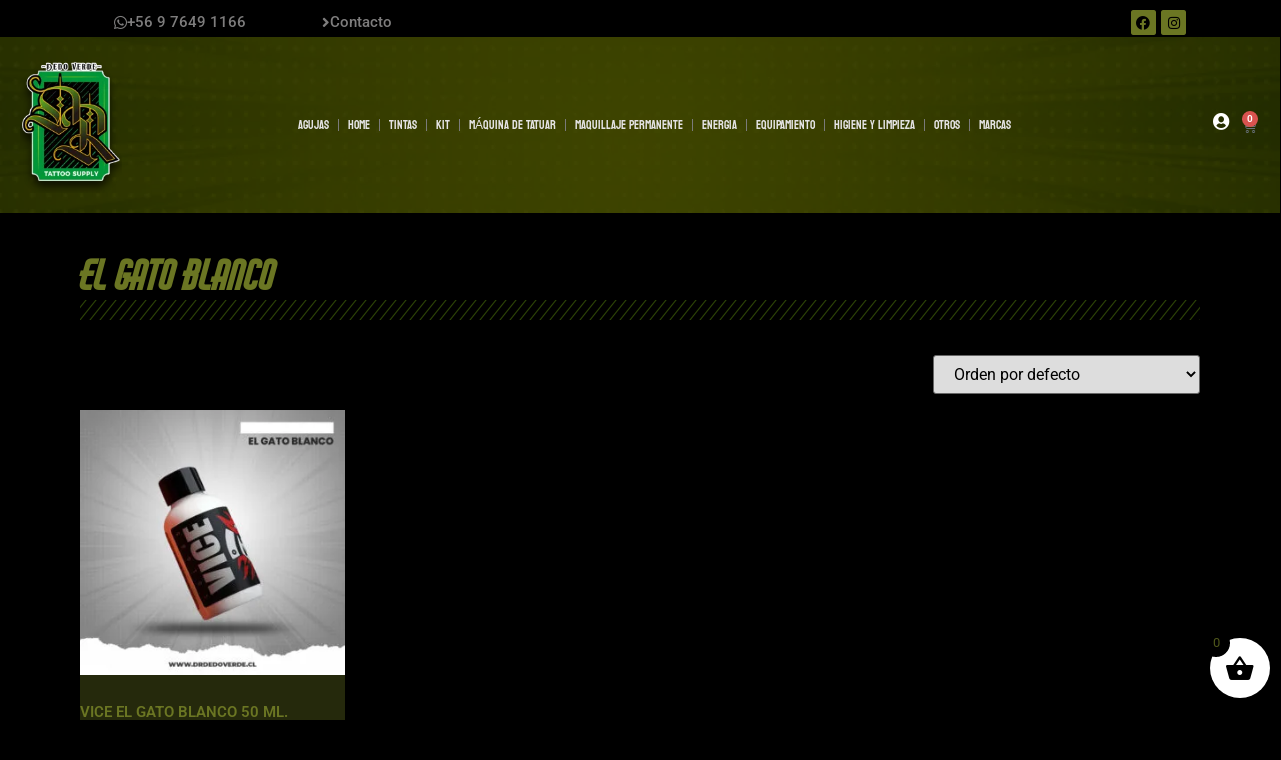

--- FILE ---
content_type: text/html; charset=UTF-8
request_url: https://drdedoverde.cl/etiqueta-producto/el-gato-blanco/
body_size: 40057
content:
<!doctype html><html dir="ltr" lang="es" prefix="og: https://ogp.me/ns#"><head><script data-no-optimize="1">var litespeed_docref=sessionStorage.getItem("litespeed_docref");litespeed_docref&&(Object.defineProperty(document,"referrer",{get:function(){return litespeed_docref}}),sessionStorage.removeItem("litespeed_docref"));</script> <meta charset="UTF-8"><meta name="viewport" content="width=device-width, initial-scale=1"><link rel="profile" href="https://gmpg.org/xfn/11"><title>el gato blanco - Dr dedo Verde Tattoo Supply</title><meta name="robots" content="max-image-preview:large" /><link rel="canonical" href="https://drdedoverde.cl/etiqueta-producto/el-gato-blanco/" /><meta name="generator" content="All in One SEO (AIOSEO) 4.9.3" /> <script type="application/ld+json" class="aioseo-schema">{"@context":"https:\/\/schema.org","@graph":[{"@type":"BreadcrumbList","@id":"https:\/\/drdedoverde.cl\/etiqueta-producto\/el-gato-blanco\/#breadcrumblist","itemListElement":[{"@type":"ListItem","@id":"https:\/\/drdedoverde.cl#listItem","position":1,"name":"Inicio","item":"https:\/\/drdedoverde.cl","nextItem":{"@type":"ListItem","@id":"https:\/\/drdedoverde.cl\/tienda\/#listItem","name":"Tienda"}},{"@type":"ListItem","@id":"https:\/\/drdedoverde.cl\/tienda\/#listItem","position":2,"name":"Tienda","item":"https:\/\/drdedoverde.cl\/tienda\/","nextItem":{"@type":"ListItem","@id":"https:\/\/drdedoverde.cl\/etiqueta-producto\/el-gato-blanco\/#listItem","name":"el gato blanco"},"previousItem":{"@type":"ListItem","@id":"https:\/\/drdedoverde.cl#listItem","name":"Inicio"}},{"@type":"ListItem","@id":"https:\/\/drdedoverde.cl\/etiqueta-producto\/el-gato-blanco\/#listItem","position":3,"name":"el gato blanco","previousItem":{"@type":"ListItem","@id":"https:\/\/drdedoverde.cl\/tienda\/#listItem","name":"Tienda"}}]},{"@type":"CollectionPage","@id":"https:\/\/drdedoverde.cl\/etiqueta-producto\/el-gato-blanco\/#collectionpage","url":"https:\/\/drdedoverde.cl\/etiqueta-producto\/el-gato-blanco\/","name":"el gato blanco - Dr dedo Verde Tattoo Supply","inLanguage":"es-ES","isPartOf":{"@id":"https:\/\/drdedoverde.cl\/#website"},"breadcrumb":{"@id":"https:\/\/drdedoverde.cl\/etiqueta-producto\/el-gato-blanco\/#breadcrumblist"}},{"@type":"Organization","@id":"https:\/\/drdedoverde.cl\/#organization","name":"Dr dedo Verde Tattoo Supply","description":"Distribuidor de productos para tatuadores,  env\u00edos a todo Chile","url":"https:\/\/drdedoverde.cl\/","telephone":"+56976491166","logo":{"@type":"ImageObject","url":"https:\/\/drdedoverde.cl\/wp-content\/uploads\/2021\/08\/cropped-cropped-logo-drdedo.png","@id":"https:\/\/drdedoverde.cl\/etiqueta-producto\/el-gato-blanco\/#organizationLogo","width":512,"height":512},"image":{"@id":"https:\/\/drdedoverde.cl\/etiqueta-producto\/el-gato-blanco\/#organizationLogo"},"sameAs":["https:\/\/www.facebook.com\/drdedoverdesupplytattoo-112360523929965\/","https:\/\/www.instagram.com\/dr.dedoverdesupplytattoo\/"]},{"@type":"WebSite","@id":"https:\/\/drdedoverde.cl\/#website","url":"https:\/\/drdedoverde.cl\/","name":"Dr dedo Verde Tattoo Supply","description":"Distribuidor de productos para tatuadores,  env\u00edos a todo Chile","inLanguage":"es-ES","publisher":{"@id":"https:\/\/drdedoverde.cl\/#organization"}}]}</script> <link rel="alternate" type="application/rss+xml" title="Dr dedo Verde Tattoo Supply &raquo; Feed" href="https://drdedoverde.cl/feed/" /><link rel="alternate" type="application/rss+xml" title="Dr dedo Verde Tattoo Supply &raquo; Feed de los comentarios" href="https://drdedoverde.cl/comments/feed/" /><link rel="alternate" type="application/rss+xml" title="Dr dedo Verde Tattoo Supply &raquo; el gato blanco Etiqueta Feed" href="https://drdedoverde.cl/etiqueta-producto/el-gato-blanco/feed/" /><style id='wp-img-auto-sizes-contain-inline-css'>img:is([sizes=auto i],[sizes^="auto," i]){contain-intrinsic-size:3000px 1500px}
/*# sourceURL=wp-img-auto-sizes-contain-inline-css */</style><style id="litespeed-ccss">.fa-search:before{content:"\f002"}.fa-facebook:before{content:"\f09a"}.fa-angle-right:before{content:"\f105"}.fa-instagram:before{content:"\f16d"}.fa-whatsapp:before{content:"\f232"}.fa-user-circle:before{content:"\f2bd"}ul{box-sizing:border-box}:root{--wp--preset--font-size--normal:16px;--wp--preset--font-size--huge:42px}.screen-reader-text{border:0;clip:rect(1px,1px,1px,1px);clip-path:inset(50%);height:1px;margin:-1px;overflow:hidden;padding:0;position:absolute;width:1px;word-wrap:normal!important}:root{--wp--preset--aspect-ratio--square:1;--wp--preset--aspect-ratio--4-3:4/3;--wp--preset--aspect-ratio--3-4:3/4;--wp--preset--aspect-ratio--3-2:3/2;--wp--preset--aspect-ratio--2-3:2/3;--wp--preset--aspect-ratio--16-9:16/9;--wp--preset--aspect-ratio--9-16:9/16;--wp--preset--color--black:#000;--wp--preset--color--cyan-bluish-gray:#abb8c3;--wp--preset--color--white:#fff;--wp--preset--color--pale-pink:#f78da7;--wp--preset--color--vivid-red:#cf2e2e;--wp--preset--color--luminous-vivid-orange:#ff6900;--wp--preset--color--luminous-vivid-amber:#fcb900;--wp--preset--color--light-green-cyan:#7bdcb5;--wp--preset--color--vivid-green-cyan:#00d084;--wp--preset--color--pale-cyan-blue:#8ed1fc;--wp--preset--color--vivid-cyan-blue:#0693e3;--wp--preset--color--vivid-purple:#9b51e0;--wp--preset--gradient--vivid-cyan-blue-to-vivid-purple:linear-gradient(135deg,rgba(6,147,227,1) 0%,#9b51e0 100%);--wp--preset--gradient--light-green-cyan-to-vivid-green-cyan:linear-gradient(135deg,#7adcb4 0%,#00d082 100%);--wp--preset--gradient--luminous-vivid-amber-to-luminous-vivid-orange:linear-gradient(135deg,rgba(252,185,0,1) 0%,rgba(255,105,0,1) 100%);--wp--preset--gradient--luminous-vivid-orange-to-vivid-red:linear-gradient(135deg,rgba(255,105,0,1) 0%,#cf2e2e 100%);--wp--preset--gradient--very-light-gray-to-cyan-bluish-gray:linear-gradient(135deg,#eee 0%,#a9b8c3 100%);--wp--preset--gradient--cool-to-warm-spectrum:linear-gradient(135deg,#4aeadc 0%,#9778d1 20%,#cf2aba 40%,#ee2c82 60%,#fb6962 80%,#fef84c 100%);--wp--preset--gradient--blush-light-purple:linear-gradient(135deg,#ffceec 0%,#9896f0 100%);--wp--preset--gradient--blush-bordeaux:linear-gradient(135deg,#fecda5 0%,#fe2d2d 50%,#6b003e 100%);--wp--preset--gradient--luminous-dusk:linear-gradient(135deg,#ffcb70 0%,#c751c0 50%,#4158d0 100%);--wp--preset--gradient--pale-ocean:linear-gradient(135deg,#fff5cb 0%,#b6e3d4 50%,#33a7b5 100%);--wp--preset--gradient--electric-grass:linear-gradient(135deg,#caf880 0%,#71ce7e 100%);--wp--preset--gradient--midnight:linear-gradient(135deg,#020381 0%,#2874fc 100%);--wp--preset--font-size--small:13px;--wp--preset--font-size--medium:20px;--wp--preset--font-size--large:36px;--wp--preset--font-size--x-large:42px;--wp--preset--font-family--inter:"Inter",sans-serif;--wp--preset--font-family--cardo:Cardo;--wp--preset--spacing--20:.44rem;--wp--preset--spacing--30:.67rem;--wp--preset--spacing--40:1rem;--wp--preset--spacing--50:1.5rem;--wp--preset--spacing--60:2.25rem;--wp--preset--spacing--70:3.38rem;--wp--preset--spacing--80:5.06rem;--wp--preset--shadow--natural:6px 6px 9px rgba(0,0,0,.2);--wp--preset--shadow--deep:12px 12px 50px rgba(0,0,0,.4);--wp--preset--shadow--sharp:6px 6px 0px rgba(0,0,0,.2);--wp--preset--shadow--outlined:6px 6px 0px -3px rgba(255,255,255,1),6px 6px rgba(0,0,0,1);--wp--preset--shadow--crisp:6px 6px 0px rgba(0,0,0,1)}:root{--woocommerce:#7f54b3;--wc-green:#7ad03a;--wc-red:#a00;--wc-orange:#ffba00;--wc-blue:#2ea2cc;--wc-primary:#7f54b3;--wc-primary-text:#fff;--wc-secondary:#e9e6ed;--wc-secondary-text:#515151;--wc-highlight:#b3af54;--wc-highligh-text:#fff;--wc-content-bg:#fff;--wc-subtext:#767676}.woocommerce img,.woocommerce-page img{height:auto;max-width:100%}.woocommerce ul.products,.woocommerce-page ul.products{clear:both}.woocommerce ul.products:after,.woocommerce ul.products:before,.woocommerce-page ul.products:after,.woocommerce-page ul.products:before{content:" ";display:table}.woocommerce ul.products:after,.woocommerce-page ul.products:after{clear:both}.woocommerce ul.products li.product,.woocommerce-page ul.products li.product{float:left;margin:0 3.8% 2.992em 0;padding:0;position:relative;width:22.05%;margin-left:0}.woocommerce ul.products li.first,.woocommerce-page ul.products li.first{clear:both}.woocommerce ul.products li.last,.woocommerce-page ul.products li.last{margin-right:0}.woocommerce ul.products.columns-3 li.product,.woocommerce-page ul.products.columns-3 li.product{width:30.75%}.woocommerce.columns-3 ul.products li.product{width:30.75%}.woocommerce .woocommerce-result-count,.woocommerce-page .woocommerce-result-count{float:left}.woocommerce .woocommerce-ordering,.woocommerce-page .woocommerce-ordering{float:right}@media only screen and (max-width:768px){:root{--woocommerce:#7f54b3;--wc-green:#7ad03a;--wc-red:#a00;--wc-orange:#ffba00;--wc-blue:#2ea2cc;--wc-primary:#7f54b3;--wc-primary-text:#fff;--wc-secondary:#e9e6ed;--wc-secondary-text:#515151;--wc-highlight:#b3af54;--wc-highligh-text:#fff;--wc-content-bg:#fff;--wc-subtext:#767676}.woocommerce ul.products[class*=columns-] li.product,.woocommerce-page ul.products[class*=columns-] li.product{width:48%;float:left;clear:both;margin:0 0 2.992em}.woocommerce ul.products[class*=columns-] li.product:nth-child(2n),.woocommerce-page ul.products[class*=columns-] li.product:nth-child(2n){float:right;clear:none!important}}:root{--woocommerce:#7f54b3;--wc-green:#7ad03a;--wc-red:#a00;--wc-orange:#ffba00;--wc-blue:#2ea2cc;--wc-primary:#7f54b3;--wc-primary-text:#fff;--wc-secondary:#e9e6ed;--wc-secondary-text:#515151;--wc-highlight:#b3af54;--wc-highligh-text:#fff;--wc-content-bg:#fff;--wc-subtext:#767676}.screen-reader-text{clip:rect(1px,1px,1px,1px);height:1px;overflow:hidden;position:absolute!important;width:1px;word-wrap:normal!important}.woocommerce div.product{margin-bottom:0;position:relative}.woocommerce ul.products{margin:0 0 1em;padding:0;list-style:none outside;clear:both}.woocommerce ul.products:after,.woocommerce ul.products:before{content:" ";display:table}.woocommerce ul.products:after{clear:both}.woocommerce ul.products li{list-style:none outside}.woocommerce ul.products li.product .woocommerce-loop-product__title{padding:.5em 0;margin:0;font-size:1em}.woocommerce ul.products li.product a{text-decoration:none}.woocommerce ul.products li.product a img{width:100%;height:auto;display:block;margin:0 0 1em;box-shadow:none}.woocommerce ul.products li.product .button{display:inline-block;margin-top:1em}.woocommerce ul.products li.product .price{display:block;font-weight:400;margin-bottom:.5em;font-size:.857em}.woocommerce .woocommerce-result-count{margin:0 0 1em}.woocommerce .woocommerce-ordering{margin:0 0 1em}.woocommerce .woocommerce-ordering select{vertical-align:top}[class^=xoo-wsc-icon-],[class*=" xoo-wsc-icon-"]{font-family:'Woo-Side-Cart'!important;speak:never;font-style:normal;font-weight:400;font-variant:normal;text-transform:none;line-height:1;-webkit-font-smoothing:antialiased;-moz-osx-font-smoothing:grayscale}.xoo-wsc-icon-bag2:before{content:"\e910"}.xoo-wsc-icon-basket1:before{content:"\e904"}.xoo-wsc-icon-cross:before{content:"\e909"}.xoo-wsc-icon-spinner8:before{content:"\e981"}.xoo-wsc-markup *::-webkit-scrollbar{width:8px}.xoo-wsc-markup *::-webkit-scrollbar-track{border-radius:10px;background:#f0f0f0}.xoo-wsc-markup *::-webkit-scrollbar-thumb{border-radius:50px;background:#d1d1d1}.xoo-wsc-container{position:fixed;background-color:#fff;z-index:999999;display:flex;flex-direction:column;width:95%}.xoo-wsc-modal *{box-sizing:border-box}.xoo-wsc-markup a{text-decoration:none}.xoo-wsc-opac{position:fixed;top:0;left:0;right:0;bottom:0;background-color:#000;z-index:999996;opacity:0;height:0}.xoo-wsc-body{flex-grow:1;overflow:auto}span.xoo-wsc-loader{display:none;position:absolute;left:0;right:0;top:0;bottom:0;opacity:.5;background-color:#eee;opacity:.7;z-index:10}.xoo-wsc-loader-icon{display:none}.xoo-wsc-basket{margin:10px;z-index:9999997;position:fixed;align-items:center;justify-content:center;width:60px;height:60px}.xoo-wsc-items-count{border-radius:50%;position:absolute;font-size:13px;width:28px;height:28px;line-height:28px;text-align:center;overflow:hidden}.xoo-wsc-notice-container{z-index:2;position:absolute;top:0;left:0;right:0;display:none}ul.xoo-wsc-notices{margin:0;list-style-type:none;padding:0}.xoo-wscb-icon{font-size:37px}.xoo-wscb-count{position:absolute;z-index:1;background-color:transparent;font-size:15px;height:45px;line-height:45px;text-align:center;left:0;right:0}.xoo-wsc-header{padding:15px;color:#000}span.xoo-wsch-close{position:absolute}span.xoo-wsch-text{margin-left:8px}.xoo-wsch-top{align-items:center}.xoo-wsch-top .xoo-wsch-basket{display:table;position:relative}.xoo-wsch-top{display:flex;margin:0 auto}.xoo-wsc-ft-buttons-cont{display:grid;text-align:center;grid-column-gap:5px;grid-row-gap:5px}a.xoo-wsc-ft-btn,.xoo-wsc-container .xoo-wsc-btn{display:flex;align-items:center;justify-content:center;flex-wrap:wrap}a.xoo-wsc-ft-btn,.xoo-wsc-container .xoo-wsc-btn{text-decoration:none}.xoo-wsc-ft-buttons-cont a.xoo-wsc-ft-btn:only-child{grid-column:1/-1}.xoo-wsc-empty-cart{padding:30px;display:flex;flex-direction:column;align-items:center}.xoo-wsc-empty-cart>*{margin-bottom:20px}.xoo-wsc-markup-notices{top:20%;right:-100%;left:auto;position:fixed;box-shadow:2px 2px 9px 3px #eee;z-index:999997;width:0;max-width:400px}.xoo-wsc-footer{background-color:#fff;color:#000;padding:10px 20px;box-shadow:0 -5px 10px #0000001a}.xoo-wsc-footer,.xoo-wsc-footer a{font-size:18px}.xoo-wsc-ft-buttons-cont{grid-template-columns:auto}.xoo-wsc-basket{bottom:12px;right:0;background-color:#fff;color:#000;box-shadow:0 1px 4px 0;border-radius:50%;display:flex;width:60px;height:60px}.xoo-wsc-bki{font-size:30px}.xoo-wsc-items-count{top:-12px;left:-12px}.xoo-wsc-items-count{background-color:#000;color:#50581b}.xoo-wsc-container{max-width:360px;right:-360px;top:0;bottom:0;bottom:0;font-family:}span.xoo-wsch-close{font-size:16px;right:10px}.xoo-wsch-top{justify-content:center}.xoo-wsch-text{font-size:20px}.xoo-wsc-header{color:#000;background-color:#fff;border-bottom:2px solid #eee}.xoo-wsc-body{background-color:#fff}.xoo-wsc-body,.xoo-wsc-body a{font-size:16px;color:#50581b}html{line-height:1.15;-webkit-text-size-adjust:100%}*,:after,:before{box-sizing:border-box}body{margin:0;font-family:-apple-system,BlinkMacSystemFont,Segoe UI,Roboto,Helvetica Neue,Arial,Noto Sans,sans-serif,Apple Color Emoji,Segoe UI Emoji,Segoe UI Symbol,Noto Color Emoji;font-size:1rem;font-weight:400;line-height:1.5;color:#333;background-color:#fff;-webkit-font-smoothing:antialiased;-moz-osx-font-smoothing:grayscale}h1,h2{margin-block-start:.5rem;margin-block-end:1rem;font-family:inherit;font-weight:500;line-height:1.2;color:inherit}h1{font-size:2.5rem}h2{font-size:2rem}p{margin-block-start:0;margin-block-end:.9rem}a{background-color:transparent;text-decoration:none;color:#c36}img{border-style:none;height:auto;max-width:100%}label{display:inline-block;line-height:1;vertical-align:middle}button,input,select{font-family:inherit;font-size:1rem;line-height:1.5;margin:0}input[type=search],select{width:100%;border:1px solid #666;border-radius:3px;padding:.5rem 1rem}button,input{overflow:visible}button,select{text-transform:none}[type=submit],button{width:auto;-webkit-appearance:button}[type=submit],button{display:inline-block;font-weight:400;color:#c36;text-align:center;white-space:nowrap;background-color:transparent;border:1px solid #c36;padding:.5rem 1rem;font-size:1rem;border-radius:3px}[type=search]{-webkit-appearance:textfield;outline-offset:-2px}[type=search]::-webkit-search-decoration{-webkit-appearance:none}::-webkit-file-upload-button{-webkit-appearance:button;font:inherit}select{display:block}li,ul{margin-block-start:0;margin-block-end:0;border:0;outline:0;font-size:100%;vertical-align:baseline;background:0 0}.screen-reader-text{clip:rect(1px,1px,1px,1px);height:1px;overflow:hidden;position:absolute!important;width:1px;word-wrap:normal!important}.elementor-screen-only,.screen-reader-text{position:absolute;top:-10000em;width:1px;height:1px;margin:-1px;padding:0;overflow:hidden;clip:rect(0,0,0,0);border:0}.elementor *,.elementor :after,.elementor :before{box-sizing:border-box}.elementor a{box-shadow:none;text-decoration:none}.elementor img{height:auto;max-width:100%;border:none;border-radius:0;box-shadow:none}.elementor .elementor-background-overlay{height:100%;width:100%;top:0;left:0;position:absolute}.elementor-widget-wrap .elementor-element.elementor-widget__width-initial{max-width:100%}.elementor-element{--flex-direction:initial;--flex-wrap:initial;--justify-content:initial;--align-items:initial;--align-content:initial;--gap:initial;--flex-basis:initial;--flex-grow:initial;--flex-shrink:initial;--order:initial;--align-self:initial;flex-basis:var(--flex-basis);flex-grow:var(--flex-grow);flex-shrink:var(--flex-shrink);order:var(--order);align-self:var(--align-self)}:root{--page-title-display:block}.elementor-page-title{display:var(--page-title-display)}.elementor-section{position:relative}.elementor-section .elementor-container{display:flex;margin-right:auto;margin-left:auto;position:relative}@media (max-width:1024px){.elementor-section .elementor-container{flex-wrap:wrap}}.elementor-section.elementor-section-boxed>.elementor-container{max-width:1140px}.elementor-widget-wrap{position:relative;width:100%;flex-wrap:wrap;align-content:flex-start}.elementor:not(.elementor-bc-flex-widget) .elementor-widget-wrap{display:flex}.elementor-widget-wrap>.elementor-element{width:100%}.elementor-widget{position:relative}.elementor-widget:not(:last-child){margin-bottom:20px}.elementor-widget:not(:last-child).elementor-widget__width-initial{margin-bottom:0}.elementor-column{position:relative;min-height:1px;display:flex}.elementor-column-gap-default>.elementor-column>.elementor-element-populated{padding:10px}@media (min-width:768px){.elementor-column.elementor-col-20{width:20%}.elementor-column.elementor-col-33{width:33.333%}.elementor-column.elementor-col-100{width:100%}}@media (max-width:767px){.elementor-column{width:100%}}.elementor-grid{display:grid;grid-column-gap:var(--grid-column-gap);grid-row-gap:var(--grid-row-gap)}.elementor-grid .elementor-grid-item{min-width:0}.elementor-grid-0 .elementor-grid{display:inline-block;width:100%;word-spacing:var(--grid-column-gap);margin-bottom:calc(-1*var(--grid-row-gap))}.elementor-grid-0 .elementor-grid .elementor-grid-item{display:inline-block;margin-bottom:var(--grid-row-gap);word-break:break-word}.elementor-grid-4 .elementor-grid{grid-template-columns:repeat(4,1fr)}@media (max-width:1024px){.elementor-grid-tablet-3 .elementor-grid{grid-template-columns:repeat(3,1fr)}}@media (max-width:767px){.elementor-grid-mobile-2 .elementor-grid{grid-template-columns:repeat(2,1fr)}}@media (prefers-reduced-motion:no-preference){html{scroll-behavior:smooth}}.elementor-heading-title{padding:0;margin:0;line-height:1}.elementor-button{display:inline-block;line-height:1;background-color:#69727d;font-size:15px;padding:12px 24px;border-radius:3px;color:#fff;fill:#fff;text-align:center}.elementor-button:visited{color:#fff}.elementor-button-content-wrapper{display:flex;justify-content:center;flex-direction:row;gap:5px}.elementor-button-text{display:inline-block}.elementor-button span{text-decoration:inherit}.elementor-icon{display:inline-block;line-height:1;color:#69727d;font-size:50px;text-align:center}.elementor-icon i{width:1em;height:1em;position:relative;display:block}.elementor-icon i:before{position:absolute;left:50%;transform:translateX(-50%)}.elementor-shape-rounded .elementor-icon{border-radius:10%}@media (max-width:767px){.elementor .elementor-hidden-mobile{display:none}}@media (min-width:768px) and (max-width:1024px){.elementor .elementor-hidden-tablet{display:none}}@media (min-width:1025px) and (max-width:99999px){.elementor .elementor-hidden-desktop{display:none}}.elementor-kit-78{--e-global-color-primary:#6b7623;--e-global-color-secondary:#7a7a7a;--e-global-color-text:#7a7a7a;--e-global-color-accent:#96a729;--e-global-typography-primary-font-family:"Roboto";--e-global-typography-primary-font-weight:600;--e-global-typography-secondary-font-family:"Roboto Slab";--e-global-typography-secondary-font-weight:400;--e-global-typography-text-font-family:"Roboto";--e-global-typography-text-font-weight:400;--e-global-typography-accent-font-family:"Roboto";--e-global-typography-accent-font-weight:500;background-color:#000}.elementor-kit-78 button,.elementor-kit-78 .elementor-button{color:#7a7a7a}.elementor-section.elementor-section-boxed>.elementor-container{max-width:1140px}.elementor-widget:not(:last-child){margin-block-end:20px}.elementor-element{--widgets-spacing:20px 20px}@media (max-width:1024px){.elementor-section.elementor-section-boxed>.elementor-container{max-width:1024px}}@media (max-width:767px){.elementor-section.elementor-section-boxed>.elementor-container{max-width:767px}}[class*=" eicon-"],[class^=eicon]{display:inline-block;font-family:eicons;font-size:inherit;font-weight:400;font-style:normal;font-variant:normal;line-height:1;text-rendering:auto;-webkit-font-smoothing:antialiased;-moz-osx-font-smoothing:grayscale}.eicon-menu-bar:before{content:"\e816"}.eicon-close:before{content:"\e87f"}.eicon-cart-light:before{content:"\e8e9"}:root{--swiper-theme-color:#007aff}:root{--swiper-navigation-size:44px}.elementor-element,.elementor-lightbox{--swiper-theme-color:#000;--swiper-navigation-size:44px;--swiper-pagination-bullet-size:6px;--swiper-pagination-bullet-horizontal-gap:6px}.elementor-location-header:before{content:"";display:table;clear:both}.elementor-products-grid ul.products.elementor-grid{display:grid;margin:0;grid-column-gap:20px;grid-row-gap:40px}.elementor-products-grid ul.products.elementor-grid:after,.elementor-products-grid ul.products.elementor-grid:before{content:none;display:none}.elementor-products-grid ul.products.elementor-grid li.product{width:auto;padding:0;margin:0;float:none;display:var(--button-align-display);flex-direction:var(--button-align-direction);justify-content:var(--button-align-justify)}.elementor-products-grid ul.products.elementor-grid li.product a.woocommerce-loop-product__link{display:block;position:relative}.woocommerce .elementor-element.elementor-products-grid ul.products li.product{width:auto}.elementor-menu-cart__wrapper{text-align:var(--main-alignment,left)}.elementor-menu-cart__toggle_wrapper{display:inline-block;position:relative}.elementor-menu-cart__toggle{display:inline-block}.elementor-menu-cart__toggle .elementor-button{background-color:var(--toggle-button-background-color,transparent);color:var(--toggle-button-text-color,#69727d);border:var(--toggle-button-border-width,1px) var(--toggle-button-border-type,solid) var(--toggle-button-border-color,#69727d);border-radius:var(--toggle-button-border-radius,0);display:inline-flex;flex-direction:row;align-items:center;gap:.3em;padding:var(--toggle-icon-padding,12px 24px)}.elementor-menu-cart__toggle .elementor-button-icon{position:relative}.elementor-menu-cart__toggle .elementor-button-icon{color:var(--toggle-button-icon-color,#69727d);font-size:var(--toggle-icon-size,inherit)}.elementor-menu-cart__toggle .elementor-button-icon,.elementor-menu-cart__toggle .elementor-button-text{flex-grow:unset;order:unset}.elementor-menu-cart--items-indicator-bubble .elementor-menu-cart__toggle .elementor-button-icon .elementor-button-icon-qty[data-counter]{display:block;position:absolute;min-width:1.6em;height:1.6em;line-height:1.5em;top:-.7em;inset-inline-end:-.7em;border-radius:100%;color:var(--items-indicator-text-color,#fff);background-color:var(--items-indicator-background-color,#d9534f);text-align:center;font-size:10px}.elementor-menu-cart__container{transform:scale(1);overflow:hidden;position:fixed;z-index:9998;top:0;left:0;width:100vw;height:100%;background-color:rgba(0,0,0,.25);text-align:left}.elementor-menu-cart__main{position:fixed;left:var(--side-cart-alignment-left,auto);right:var(--side-cart-alignment-right,0);transform:translateX(0);top:0;bottom:0;display:flex;flex-direction:column;align-items:stretch;font-size:14px;min-height:200px;width:350px;max-width:100%;padding:var(--cart-padding,20px 30px);background-color:var(--cart-background-color,#fff);box-shadow:0 0 20px rgba(0,0,0,.2);border-style:var(--cart-border-style,none);border-color:var(--cart-border-color,initial);border-radius:var(--cart-border-radius,0);margin-top:var(--mini-cart-spacing,0)}.elementor-menu-cart__main .widget_shopping_cart_content{height:100%;display:flex;flex-direction:column}body.elementor-default .elementor-widget-woocommerce-menu-cart:not(.elementor-menu-cart--shown) .elementor-menu-cart__container{background-color:transparent;transform:scale(0)}body.elementor-default .elementor-widget-woocommerce-menu-cart:not(.elementor-menu-cart--shown) .elementor-menu-cart__main{overflow:hidden;opacity:0;transform:var(--side-cart-alignment-transform,translateX(100%))}.elementor-menu-cart__close-button{width:var(--cart-close-icon-size,25px);height:var(--cart-close-icon-size,25px);position:relative;margin:0 0 20px;align-self:flex-end;display:inline-block;font-family:eicons;font-size:20px;line-height:1}.elementor-menu-cart__close-button:after,.elementor-menu-cart__close-button:before{content:"";position:absolute;height:3px;width:100%;top:50%;left:0;margin-top:-1px;background:var(--cart-close-button-color,#69727d);border-radius:1px}.elementor-menu-cart__close-button:before{transform:rotate(45deg)}.elementor-menu-cart__close-button:after{transform:rotate(-45deg)}.elementor-widget-woocommerce-menu-cart:not(.elementor-menu-cart--show-subtotal-yes) .elementor-menu-cart__toggle .elementor-button-text{display:none}.elementor-search-form{display:block}.elementor-search-form button,.elementor-search-form input[type=search]{margin:0;border:0;padding:0;display:inline-block;vertical-align:middle;white-space:normal;background:0 0;line-height:1;min-width:0;font-size:15px;-webkit-appearance:none;-moz-appearance:none}.elementor-search-form button{background-color:#69727d;font-size:var(--e-search-form-submit-icon-size,16px);color:#fff;border-radius:0}.elementor-search-form__container{display:flex;overflow:hidden;border:0 solid transparent;min-height:50px}.elementor-search-form__container:not(.elementor-search-form--full-screen){background:#f1f2f3}.elementor-search-form__input{flex-basis:100%;color:#3f444b}.elementor-search-form__input::-moz-placeholder{color:inherit;font-family:inherit;opacity:.6}.elementor-search-form__submit{font-size:var(--e-search-form-submit-icon-size,16px)}.elementor-search-form .elementor-search-form__submit{color:var(--e-search-form-submit-text-color,#fff);border:none;border-radius:0}.elementor-search-form--skin-minimal .elementor-search-form__icon{opacity:.6;display:flex;align-items:center;justify-content:flex-end;color:#3f444b;fill:#3f444b;font-size:var(--e-search-form-icon-size-minimal,15px)}.elementor-item:after,.elementor-item:before{display:block;position:absolute}.elementor-item:not(:hover):not(:focus):not(.elementor-item-active):not(.highlighted):after,.elementor-item:not(:hover):not(:focus):not(.elementor-item-active):not(.highlighted):before{opacity:0}.elementor-item-active:after,.elementor-item-active:before{transform:scale(1)}.e--pointer-underline .elementor-item:after,.e--pointer-underline .elementor-item:before{height:3px;width:100%;left:0;background-color:#3f444b;z-index:2}.e--pointer-underline .elementor-item:after{content:"";bottom:0}.elementor-nav-menu--main .elementor-nav-menu a{padding:13px 20px}.elementor-nav-menu--main .elementor-nav-menu ul{position:absolute;width:12em;border-width:0;border-style:solid;padding:0}.elementor-nav-menu--layout-horizontal{display:flex}.elementor-nav-menu--layout-horizontal .elementor-nav-menu{display:flex;flex-wrap:wrap}.elementor-nav-menu--layout-horizontal .elementor-nav-menu a{white-space:nowrap;flex-grow:1}.elementor-nav-menu--layout-horizontal .elementor-nav-menu>li{display:flex}.elementor-nav-menu--layout-horizontal .elementor-nav-menu>li ul{top:100%!important}.elementor-nav-menu--layout-horizontal .elementor-nav-menu>li:not(:first-child)>a{margin-inline-start:var(--e-nav-menu-horizontal-menu-item-margin)}.elementor-nav-menu--layout-horizontal .elementor-nav-menu>li:not(:first-child)>ul{left:var(--e-nav-menu-horizontal-menu-item-margin)!important}.elementor-nav-menu--layout-horizontal .elementor-nav-menu>li:not(:last-child)>a{margin-inline-end:var(--e-nav-menu-horizontal-menu-item-margin)}.elementor-nav-menu--layout-horizontal .elementor-nav-menu>li:not(:last-child):after{content:var(--e-nav-menu-divider-content,none);height:var(--e-nav-menu-divider-height,35%);border-left:var(--e-nav-menu-divider-width,2px) var(--e-nav-menu-divider-style,solid) var(--e-nav-menu-divider-color,#000);border-bottom-color:var(--e-nav-menu-divider-color,#000);border-right-color:var(--e-nav-menu-divider-color,#000);border-top-color:var(--e-nav-menu-divider-color,#000);align-self:center}.elementor-nav-menu__align-center .elementor-nav-menu{margin-inline-start:auto;margin-inline-end:auto;justify-content:center}.elementor-widget-nav-menu .elementor-widget-container{display:flex;flex-direction:column}.elementor-nav-menu{position:relative;z-index:2}.elementor-nav-menu:after{content:" ";display:block;height:0;font:0/0 serif;clear:both;visibility:hidden;overflow:hidden}.elementor-nav-menu,.elementor-nav-menu li,.elementor-nav-menu ul{display:block;list-style:none;margin:0;padding:0;line-height:normal}.elementor-nav-menu ul{display:none}.elementor-nav-menu ul ul a{border-left:16px solid transparent}.elementor-nav-menu a,.elementor-nav-menu li{position:relative}.elementor-nav-menu li{border-width:0}.elementor-nav-menu a{display:flex;align-items:center}.elementor-nav-menu a{padding:10px 20px;line-height:20px}.elementor-nav-menu--dropdown .elementor-item.elementor-item-active{background-color:#3f444b;color:#fff}.elementor-menu-toggle{display:flex;align-items:center;justify-content:center;font-size:var(--nav-menu-icon-size,22px);padding:.25em;border:0 solid;border-radius:3px;background-color:rgba(0,0,0,.05);color:#33373d}.elementor-menu-toggle:not(.elementor-active) .elementor-menu-toggle__icon--close{display:none}.elementor-nav-menu--dropdown{background-color:#fff;font-size:13px}.elementor-nav-menu--dropdown.elementor-nav-menu__container{margin-top:10px;transform-origin:top;overflow-y:auto;overflow-x:hidden}.elementor-nav-menu--dropdown.elementor-nav-menu__container .elementor-sub-item{font-size:.85em}.elementor-nav-menu--dropdown a{color:#33373d}ul.elementor-nav-menu--dropdown a{text-shadow:none;border-inline-start:8px solid transparent}.elementor-nav-menu--toggle{--menu-height:100vh}.elementor-nav-menu--toggle .elementor-menu-toggle:not(.elementor-active)+.elementor-nav-menu__container{transform:scaleY(0);max-height:0;overflow:hidden}.elementor-nav-menu--stretch .elementor-nav-menu__container.elementor-nav-menu--dropdown{position:absolute;z-index:9997}@media (max-width:1024px){.elementor-nav-menu--dropdown-tablet .elementor-nav-menu--main{display:none}}@media (min-width:1025px){.elementor-nav-menu--dropdown-tablet .elementor-menu-toggle,.elementor-nav-menu--dropdown-tablet .elementor-nav-menu--dropdown{display:none}.elementor-nav-menu--dropdown-tablet nav.elementor-nav-menu--dropdown.elementor-nav-menu__container{overflow-y:hidden}}.elementor-2629 .elementor-element.elementor-element-8ff9e21:not(.elementor-motion-effects-element-type-background){background-color:#000}.elementor-2629 .elementor-element.elementor-element-8ff9e21{margin-top:-7px;margin-bottom:-4px;padding:-6px 0 -8px}.elementor-2629 .elementor-element.elementor-element-20e194a.elementor-column.elementor-element[data-element_type="column"]>.elementor-widget-wrap.elementor-element-populated{align-content:center;align-items:center}.elementor-2629 .elementor-element.elementor-element-4ccc0fc:not(.elementor-motion-effects-element-type-background){background-color:#000}.elementor-2629 .elementor-element.elementor-element-4ccc0fc{margin-top:-10px;margin-bottom:-15px;padding:0}.elementor-widget-button .elementor-button{background-color:var(--e-global-color-accent);font-family:var(--e-global-typography-accent-font-family),Sans-serif;font-weight:var(--e-global-typography-accent-font-weight)}.elementor-2629 .elementor-element.elementor-element-62f3cbb .elementor-button{background-color:#D0D2D000;fill:#7e7d7d;color:#7e7d7d}.elementor-2629 .elementor-element.elementor-element-62f3cbb .elementor-button-content-wrapper{flex-direction:row}.elementor-2629 .elementor-element.elementor-element-594753c .elementor-button{background-color:#D0D2D000;fill:#7e7d7d;color:#7e7d7d}.elementor-2629 .elementor-element.elementor-element-594753c .elementor-button-content-wrapper{flex-direction:row}.elementor-2629 .elementor-element.elementor-element-8c60acf.elementor-column.elementor-element[data-element_type="column"]>.elementor-widget-wrap.elementor-element-populated{align-content:center;align-items:center}.elementor-2629 .elementor-element.elementor-element-33c4f24{--grid-template-columns:repeat(0,auto);--icon-size:14px;--grid-column-gap:5px;--grid-row-gap:0px}.elementor-2629 .elementor-element.elementor-element-33c4f24 .elementor-widget-container{text-align:right}.elementor-2629 .elementor-element.elementor-element-33c4f24 .elementor-social-icon{background-color:#6b7623;--icon-padding:.4em}.elementor-2629 .elementor-element.elementor-element-33c4f24 .elementor-social-icon i{color:#000}.elementor-2629 .elementor-element.elementor-element-cc1f925:not(.elementor-motion-effects-element-type-background){background-color:#000}.elementor-2629 .elementor-element.elementor-element-cc1f925{margin-top:-7px;margin-bottom:-4px;padding:-6px 0 -8px}.elementor-2629 .elementor-element.elementor-element-0fe7014:not(.elementor-motion-effects-element-type-background){background-color:#000;background-image:url("https://drdedoverde.cl/wp-content/uploads/2021/08/banner-dedo.jpg");background-position:center center}.elementor-2629 .elementor-element.elementor-element-0fe7014>.elementor-background-overlay{background-color:transparent;background-image:linear-gradient(180deg,#000 0%,#000 100%);opacity:.67}.elementor-2629 .elementor-element.elementor-element-0fe7014>.elementor-container{max-width:1382px}.elementor-2629 .elementor-element.elementor-element-0fe7014{border-style:solid;border-width:0 0 1px;border-color:#000}.elementor-2629 .elementor-element.elementor-element-e82c9f0{width:var(--container-widget-width,97.789%);max-width:97.789%;--container-widget-width:97.789%;--container-widget-flex-grow:0}.elementor-2629 .elementor-element.elementor-element-855eb3f.elementor-column.elementor-element[data-element_type="column"]>.elementor-widget-wrap.elementor-element-populated{align-content:center;align-items:center}.elementor-widget-nav-menu .elementor-nav-menu .elementor-item{font-family:var(--e-global-typography-primary-font-family),Sans-serif;font-weight:var(--e-global-typography-primary-font-weight)}.elementor-widget-nav-menu .elementor-nav-menu--main .elementor-item{color:var(--e-global-color-text);fill:var(--e-global-color-text)}.elementor-widget-nav-menu .elementor-nav-menu--main .elementor-item.elementor-item-active{color:var(--e-global-color-accent);fill:var(--e-global-color-accent)}.elementor-widget-nav-menu .elementor-nav-menu--main:not(.e--pointer-framed) .elementor-item:before,.elementor-widget-nav-menu .elementor-nav-menu--main:not(.e--pointer-framed) .elementor-item:after{background-color:var(--e-global-color-accent)}.elementor-widget-nav-menu{--e-nav-menu-divider-color:var(--e-global-color-text)}.elementor-widget-nav-menu .elementor-nav-menu--dropdown .elementor-item,.elementor-widget-nav-menu .elementor-nav-menu--dropdown .elementor-sub-item{font-family:var(--e-global-typography-accent-font-family),Sans-serif;font-weight:var(--e-global-typography-accent-font-weight)}.elementor-2629 .elementor-element.elementor-element-ebb5913{width:var(--container-widget-width,130%);max-width:130%;--container-widget-width:130%;--container-widget-flex-grow:0;align-self:center;--e-nav-menu-divider-content:"";--e-nav-menu-divider-style:solid;--e-nav-menu-divider-width:1px;--e-nav-menu-divider-height:12px}.elementor-2629 .elementor-element.elementor-element-ebb5913 .elementor-menu-toggle{margin:0 auto}.elementor-2629 .elementor-element.elementor-element-ebb5913 .elementor-nav-menu .elementor-item{font-family:"Bayon",Sans-serif;font-size:12px;font-weight:500}.elementor-2629 .elementor-element.elementor-element-ebb5913 .elementor-nav-menu--main .elementor-item{color:#e4e3e3;fill:#e4e3e3;padding-left:9px;padding-right:9px}.elementor-2629 .elementor-element.elementor-element-ebb5913 div.elementor-menu-toggle{color:#e9e1e1}.elementor-widget-search-form input[type=search].elementor-search-form__input{font-family:var(--e-global-typography-text-font-family),Sans-serif;font-weight:var(--e-global-typography-text-font-weight)}.elementor-widget-search-form .elementor-search-form__input,.elementor-widget-search-form .elementor-search-form__icon{color:var(--e-global-color-text);fill:var(--e-global-color-text)}.elementor-widget-search-form .elementor-search-form__submit{font-family:var(--e-global-typography-text-font-family),Sans-serif;font-weight:var(--e-global-typography-text-font-weight);background-color:var(--e-global-color-secondary)}.elementor-2629 .elementor-element.elementor-element-bfee4f5 .elementor-search-form__container{min-height:50px}.elementor-2629 .elementor-element.elementor-element-bfee4f5 .elementor-search-form__submit{min-width:50px}.elementor-2629 .elementor-element.elementor-element-bfee4f5 .elementor-search-form__input{padding-left:calc(50px/3);padding-right:calc(50px/3)}.elementor-2629 .elementor-element.elementor-element-bfee4f5:not(.elementor-search-form--skin-full_screen) .elementor-search-form__container{border-radius:3px}.elementor-2629 .elementor-element.elementor-element-b8da6a3.elementor-column.elementor-element[data-element_type="column"]>.elementor-widget-wrap.elementor-element-populated{align-content:center;align-items:center}.elementor-2629 .elementor-element.elementor-element-b8da6a3.elementor-column>.elementor-widget-wrap{justify-content:center}.elementor-2629 .elementor-element.elementor-element-8fc3f4f{width:var(--container-widget-width,219.646%);max-width:219.646%;--container-widget-width:219.646%;--container-widget-flex-grow:0}.elementor-2629 .elementor-element.elementor-element-8fc3f4f .elementor-search-form__container{min-height:28px}body:not(.rtl) .elementor-2629 .elementor-element.elementor-element-8fc3f4f .elementor-search-form__icon{padding-left:calc(28px/3)}.elementor-2629 .elementor-element.elementor-element-8fc3f4f .elementor-search-form__input{padding-left:calc(28px/3);padding-right:calc(28px/3)}.elementor-2629 .elementor-element.elementor-element-8fc3f4f .elementor-search-form__input,.elementor-2629 .elementor-element.elementor-element-8fc3f4f .elementor-search-form__icon{color:#000;fill:#000}.elementor-2629 .elementor-element.elementor-element-8fc3f4f:not(.elementor-search-form--skin-full_screen) .elementor-search-form__container{background-color:#72727282;border-color:#3a3a3a;border-radius:3px}.elementor-2629 .elementor-element.elementor-element-21a4105.elementor-column.elementor-element[data-element_type="column"]>.elementor-widget-wrap.elementor-element-populated{align-content:center;align-items:center}.elementor-2629 .elementor-element.elementor-element-21a4105.elementor-column>.elementor-widget-wrap{justify-content:center}.elementor-widget-icon.elementor-view-default .elementor-icon{color:var(--e-global-color-primary);border-color:var(--e-global-color-primary)}.elementor-2629 .elementor-element.elementor-element-4e09105 .elementor-icon-wrapper{text-align:center}.elementor-2629 .elementor-element.elementor-element-4e09105.elementor-view-default .elementor-icon{color:#fff;border-color:#fff}.elementor-2629 .elementor-element.elementor-element-4e09105 .elementor-icon{font-size:17px}.elementor-2629 .elementor-element.elementor-element-decd378.elementor-column.elementor-element[data-element_type="column"]>.elementor-widget-wrap.elementor-element-populated{align-content:center;align-items:center}.elementor-2629 .elementor-element.elementor-element-decd378.elementor-column>.elementor-widget-wrap{justify-content:center}.elementor-widget-woocommerce-menu-cart .elementor-menu-cart__toggle .elementor-button{font-family:var(--e-global-typography-primary-font-family),Sans-serif;font-weight:var(--e-global-typography-primary-font-weight)}.elementor-2629 .elementor-element.elementor-element-651be71{width:var(--container-widget-width,327.205%);max-width:327.205%;--container-widget-width:327.205%;--container-widget-flex-grow:0;--main-alignment:left;--price-quantity-position--grid-template-rows:auto 75%;--price-quantity-position--align-self:start;--divider-style:solid;--subtotal-divider-style:solid;--elementor-remove-from-cart-button:block;--remove-from-cart-button:none;--toggle-button-border-width:0px;--cart-background-color:#fff;--cart-border-style:none;--cart-close-button-color:#020101;--remove-item-button-color:#020202;--menu-cart-subtotal-color:#000;--product-price-color:#030303;--cart-footer-layout:1fr;--products-max-height-sidecart:calc(100vh - 300px);--products-max-height-minicart:calc(100vh - 450px);--view-cart-button-background-color:#549b32}.elementor-2629 .elementor-element.elementor-element-651be71 .widget_shopping_cart_content{--subtotal-divider-left-width:0;--subtotal-divider-right-width:0}@media (min-width:768px){.elementor-2629 .elementor-element.elementor-element-e0b3eb1{width:18.601%}.elementor-2629 .elementor-element.elementor-element-1cb6916{width:12.105%}.elementor-2629 .elementor-element.elementor-element-8c60acf{width:68.96%}.elementor-2629 .elementor-element.elementor-element-28cc346{width:9.878%}.elementor-2629 .elementor-element.elementor-element-855eb3f{width:82.501%}.elementor-2629 .elementor-element.elementor-element-b8da6a3{width:2.263%}.elementor-2629 .elementor-element.elementor-element-21a4105{width:2.054%}.elementor-2629 .elementor-element.elementor-element-decd378{width:3.286%}}@media (max-width:767px){.elementor-2629 .elementor-element.elementor-element-8ff9e21{margin-top:0;margin-bottom:0;padding:0}.elementor-2629 .elementor-element.elementor-element-20e194a{width:100%}.elementor-2629 .elementor-element.elementor-element-4ccc0fc{margin-top:0;margin-bottom:0}.elementor-2629 .elementor-element.elementor-element-e0b3eb1{width:50%}.elementor-2629 .elementor-element.elementor-element-1cb6916{width:50%}.elementor-2629 .elementor-element.elementor-element-33c4f24 .elementor-widget-container{text-align:center}.elementor-2629 .elementor-element.elementor-element-cc1f925{margin-top:0;margin-bottom:0;padding:0}.elementor-2629 .elementor-element.elementor-element-8560757{width:100%}.elementor-2629 .elementor-element.elementor-element-28cc346{width:100%}.elementor-2629 .elementor-element.elementor-element-e82c9f0{text-align:center}.elementor-2629 .elementor-element.elementor-element-855eb3f{width:20%}.elementor-2629 .elementor-element.elementor-element-b8da6a3{width:45%}.elementor-2629 .elementor-element.elementor-element-21a4105{width:10%}.elementor-2629 .elementor-element.elementor-element-4e09105 .elementor-icon-wrapper{text-align:right}.elementor-2629 .elementor-element.elementor-element-decd378{width:25%}.elementor-2629 .elementor-element.elementor-element-651be71{--main-alignment:left}}.elementor-widget-heading .elementor-heading-title{color:var(--e-global-color-primary);font-family:var(--e-global-typography-primary-font-family),Sans-serif;font-weight:var(--e-global-typography-primary-font-weight)}.elementor-2736 .elementor-element.elementor-element-334977f{margin-top:0;margin-bottom:0;padding:30px}.elementor-widget-theme-archive-title .elementor-heading-title{color:var(--e-global-color-primary);font-family:var(--e-global-typography-primary-font-family),Sans-serif;font-weight:var(--e-global-typography-primary-font-weight)}.elementor-2736 .elementor-element.elementor-element-11e50cd .elementor-heading-title{color:#6b7623;font-family:"Airline",Sans-serif;font-weight:600}.elementor-widget-divider{--divider-color:var(--e-global-color-secondary)}.elementor-2736 .elementor-element.elementor-element-85928a5{--divider-border-style:slashes;--divider-color:#5F90107D;--divider-border-width:1px;--divider-pattern-height:20px;--divider-pattern-size:20px}.elementor-2736 .elementor-element.elementor-element-85928a5>.elementor-widget-container{margin:-29px 0 0;padding:0}.elementor-2736 .elementor-element.elementor-element-85928a5 .elementor-divider-separator{width:99%;margin:0 auto;margin-center:0}.elementor-2736 .elementor-element.elementor-element-85928a5 .elementor-divider{text-align:center;padding-block-start:15px;padding-block-end:15px}.elementor-widget-woocommerce-products.elementor-wc-products ul.products li.product .woocommerce-loop-product__title{color:var(--e-global-color-primary)}.elementor-widget-woocommerce-products.elementor-wc-products ul.products li.product .woocommerce-loop-product__title{font-family:var(--e-global-typography-primary-font-family),Sans-serif;font-weight:var(--e-global-typography-primary-font-weight)}.elementor-widget-woocommerce-products.elementor-wc-products ul.products li.product .price{color:var(--e-global-color-primary);font-family:var(--e-global-typography-primary-font-family),Sans-serif;font-weight:var(--e-global-typography-primary-font-weight)}.elementor-widget-woocommerce-products{--products-title-color:var(--e-global-color-primary)}.elementor-widget-woocommerce-products.elementor-wc-products ul.products li.product .button{font-family:var(--e-global-typography-accent-font-family),Sans-serif;font-weight:var(--e-global-typography-accent-font-weight)}.elementor-2736 .elementor-element.elementor-element-fc7f3f9.elementor-wc-products ul.products li.product{text-align:center;border-radius:26px;padding:0 0 21px;background-color:#6B762359}.elementor-2736 .elementor-element.elementor-element-fc7f3f9.elementor-wc-products ul.products{grid-column-gap:20px;grid-row-gap:40px}.elementor-2736 .elementor-element.elementor-element-fc7f3f9.elementor-wc-products .attachment-woocommerce_thumbnail{margin-bottom:16px}.elementor-2736 .elementor-element.elementor-element-fc7f3f9.elementor-wc-products ul.products li.product .woocommerce-loop-product__title{color:#6b7623;margin-bottom:6px}.elementor-2736 .elementor-element.elementor-element-fc7f3f9.elementor-wc-products ul.products li.product .woocommerce-loop-product__title{font-family:"Roboto",Sans-serif;font-size:15px;font-weight:600}.elementor-2736 .elementor-element.elementor-element-fc7f3f9.elementor-wc-products ul.products li.product .price{color:#acacaa;font-family:"Roboto",Sans-serif;font-size:16px;font-weight:600;line-height:8px}.elementor-2736 .elementor-element.elementor-element-fc7f3f9.elementor-wc-products ul.products li.product .button{color:#ececec;background-color:#6b7623;border-radius:14px;margin-top:11px}@media (max-width:1024px){.elementor-2736 .elementor-element.elementor-element-fc7f3f9.elementor-wc-products ul.products{grid-column-gap:20px;grid-row-gap:40px}}@media (max-width:767px){.elementor-2736 .elementor-element.elementor-element-fc7f3f9.elementor-wc-products ul.products{grid-column-gap:20px;grid-row-gap:40px}}.fab,.fas{-moz-osx-font-smoothing:grayscale;-webkit-font-smoothing:antialiased;display:inline-block;font-style:normal;font-variant:normal;text-rendering:auto;line-height:1}.fa-angle-right:before{content:"\f105"}.fa-facebook:before{content:"\f09a"}.fa-instagram:before{content:"\f16d"}.fa-search:before{content:"\f002"}.fa-user-circle:before{content:"\f2bd"}.fa-whatsapp:before{content:"\f232"}.fab{font-family:"Font Awesome 5 Brands";font-weight:400}.fas{font-family:"Font Awesome 5 Free";font-weight:900}body{overflow-anchor:none!important}.screen-reader-text{clip:rect(1px,1px,1px,1px);word-wrap:normal!important;border:0;clip-path:inset(50%);height:1px;margin:-1px;overflow:hidden;overflow-wrap:normal!important;padding:0;position:absolute!important;width:1px}.elementor-widget-social-icons.elementor-grid-0 .elementor-widget-container{line-height:1;font-size:0}.elementor-widget-social-icons .elementor-grid{grid-column-gap:var(--grid-column-gap,5px);grid-row-gap:var(--grid-row-gap,5px);grid-template-columns:var(--grid-template-columns);justify-content:var(--justify-content,center);justify-items:var(--justify-content,center)}.elementor-icon.elementor-social-icon{font-size:var(--icon-size,25px);line-height:var(--icon-size,25px);width:calc(var(--icon-size,25px) + 2*var(--icon-padding,.5em));height:calc(var(--icon-size,25px) + 2*var(--icon-padding,.5em))}.elementor-social-icon{--e-social-icon-icon-color:#fff;display:inline-flex;background-color:#69727d;align-items:center;justify-content:center;text-align:center}.elementor-social-icon i{color:var(--e-social-icon-icon-color)}.elementor-social-icon:last-child{margin:0}.elementor-social-icon-facebook{background-color:#3b5998}.elementor-social-icon-instagram{background-color:#262626}.elementor-widget-image{text-align:center}.elementor-widget-image a{display:inline-block}.elementor-widget-image img{vertical-align:middle;display:inline-block}.elementor-widget-divider{--divider-border-style:none;--divider-border-width:1px;--divider-color:#0c0d0e;--divider-icon-size:20px;--divider-element-spacing:10px;--divider-pattern-height:24px;--divider-pattern-size:20px;--divider-pattern-url:none;--divider-pattern-repeat:repeat-x}.elementor-widget-divider .elementor-divider{display:flex}.elementor-widget-divider .elementor-divider-separator{display:flex;margin:0;direction:ltr}.elementor-widget-divider:not(.elementor-widget-divider--view-line_text):not(.elementor-widget-divider--view-line_icon) .elementor-divider-separator{border-block-start:var(--divider-border-width) var(--divider-border-style) var(--divider-color)}.elementor-widget-divider--separator-type-pattern{--divider-border-style:none}.elementor-widget-divider--separator-type-pattern.elementor-widget-divider--view-line .elementor-divider-separator{width:100%;min-height:var(--divider-pattern-height);-webkit-mask-size:var(--divider-pattern-size) 100%;mask-size:var(--divider-pattern-size) 100%;-webkit-mask-repeat:var(--divider-pattern-repeat);mask-repeat:var(--divider-pattern-repeat);background-color:var(--divider-color);-webkit-mask-image:var(--divider-pattern-url);mask-image:var(--divider-pattern-url)}</style><link rel="preload" data-asynced="1" data-optimized="2" as="style" onload="this.onload=null;this.rel='stylesheet'" href="https://drdedoverde.cl/wp-content/litespeed/css/2bc688587d1f35672c69ce7ea48f751c.css?ver=626be" /><script data-optimized="1" type="litespeed/javascript" data-src="https://drdedoverde.cl/wp-content/plugins/litespeed-cache/assets/js/css_async.min.js"></script> <style id='global-styles-inline-css'>:root{--wp--preset--aspect-ratio--square: 1;--wp--preset--aspect-ratio--4-3: 4/3;--wp--preset--aspect-ratio--3-4: 3/4;--wp--preset--aspect-ratio--3-2: 3/2;--wp--preset--aspect-ratio--2-3: 2/3;--wp--preset--aspect-ratio--16-9: 16/9;--wp--preset--aspect-ratio--9-16: 9/16;--wp--preset--color--black: #000000;--wp--preset--color--cyan-bluish-gray: #abb8c3;--wp--preset--color--white: #ffffff;--wp--preset--color--pale-pink: #f78da7;--wp--preset--color--vivid-red: #cf2e2e;--wp--preset--color--luminous-vivid-orange: #ff6900;--wp--preset--color--luminous-vivid-amber: #fcb900;--wp--preset--color--light-green-cyan: #7bdcb5;--wp--preset--color--vivid-green-cyan: #00d084;--wp--preset--color--pale-cyan-blue: #8ed1fc;--wp--preset--color--vivid-cyan-blue: #0693e3;--wp--preset--color--vivid-purple: #9b51e0;--wp--preset--gradient--vivid-cyan-blue-to-vivid-purple: linear-gradient(135deg,rgb(6,147,227) 0%,rgb(155,81,224) 100%);--wp--preset--gradient--light-green-cyan-to-vivid-green-cyan: linear-gradient(135deg,rgb(122,220,180) 0%,rgb(0,208,130) 100%);--wp--preset--gradient--luminous-vivid-amber-to-luminous-vivid-orange: linear-gradient(135deg,rgb(252,185,0) 0%,rgb(255,105,0) 100%);--wp--preset--gradient--luminous-vivid-orange-to-vivid-red: linear-gradient(135deg,rgb(255,105,0) 0%,rgb(207,46,46) 100%);--wp--preset--gradient--very-light-gray-to-cyan-bluish-gray: linear-gradient(135deg,rgb(238,238,238) 0%,rgb(169,184,195) 100%);--wp--preset--gradient--cool-to-warm-spectrum: linear-gradient(135deg,rgb(74,234,220) 0%,rgb(151,120,209) 20%,rgb(207,42,186) 40%,rgb(238,44,130) 60%,rgb(251,105,98) 80%,rgb(254,248,76) 100%);--wp--preset--gradient--blush-light-purple: linear-gradient(135deg,rgb(255,206,236) 0%,rgb(152,150,240) 100%);--wp--preset--gradient--blush-bordeaux: linear-gradient(135deg,rgb(254,205,165) 0%,rgb(254,45,45) 50%,rgb(107,0,62) 100%);--wp--preset--gradient--luminous-dusk: linear-gradient(135deg,rgb(255,203,112) 0%,rgb(199,81,192) 50%,rgb(65,88,208) 100%);--wp--preset--gradient--pale-ocean: linear-gradient(135deg,rgb(255,245,203) 0%,rgb(182,227,212) 50%,rgb(51,167,181) 100%);--wp--preset--gradient--electric-grass: linear-gradient(135deg,rgb(202,248,128) 0%,rgb(113,206,126) 100%);--wp--preset--gradient--midnight: linear-gradient(135deg,rgb(2,3,129) 0%,rgb(40,116,252) 100%);--wp--preset--font-size--small: 13px;--wp--preset--font-size--medium: 20px;--wp--preset--font-size--large: 36px;--wp--preset--font-size--x-large: 42px;--wp--preset--spacing--20: 0.44rem;--wp--preset--spacing--30: 0.67rem;--wp--preset--spacing--40: 1rem;--wp--preset--spacing--50: 1.5rem;--wp--preset--spacing--60: 2.25rem;--wp--preset--spacing--70: 3.38rem;--wp--preset--spacing--80: 5.06rem;--wp--preset--shadow--natural: 6px 6px 9px rgba(0, 0, 0, 0.2);--wp--preset--shadow--deep: 12px 12px 50px rgba(0, 0, 0, 0.4);--wp--preset--shadow--sharp: 6px 6px 0px rgba(0, 0, 0, 0.2);--wp--preset--shadow--outlined: 6px 6px 0px -3px rgb(255, 255, 255), 6px 6px rgb(0, 0, 0);--wp--preset--shadow--crisp: 6px 6px 0px rgb(0, 0, 0);}:root { --wp--style--global--content-size: 800px;--wp--style--global--wide-size: 1200px; }:where(body) { margin: 0; }.wp-site-blocks > .alignleft { float: left; margin-right: 2em; }.wp-site-blocks > .alignright { float: right; margin-left: 2em; }.wp-site-blocks > .aligncenter { justify-content: center; margin-left: auto; margin-right: auto; }:where(.wp-site-blocks) > * { margin-block-start: 24px; margin-block-end: 0; }:where(.wp-site-blocks) > :first-child { margin-block-start: 0; }:where(.wp-site-blocks) > :last-child { margin-block-end: 0; }:root { --wp--style--block-gap: 24px; }:root :where(.is-layout-flow) > :first-child{margin-block-start: 0;}:root :where(.is-layout-flow) > :last-child{margin-block-end: 0;}:root :where(.is-layout-flow) > *{margin-block-start: 24px;margin-block-end: 0;}:root :where(.is-layout-constrained) > :first-child{margin-block-start: 0;}:root :where(.is-layout-constrained) > :last-child{margin-block-end: 0;}:root :where(.is-layout-constrained) > *{margin-block-start: 24px;margin-block-end: 0;}:root :where(.is-layout-flex){gap: 24px;}:root :where(.is-layout-grid){gap: 24px;}.is-layout-flow > .alignleft{float: left;margin-inline-start: 0;margin-inline-end: 2em;}.is-layout-flow > .alignright{float: right;margin-inline-start: 2em;margin-inline-end: 0;}.is-layout-flow > .aligncenter{margin-left: auto !important;margin-right: auto !important;}.is-layout-constrained > .alignleft{float: left;margin-inline-start: 0;margin-inline-end: 2em;}.is-layout-constrained > .alignright{float: right;margin-inline-start: 2em;margin-inline-end: 0;}.is-layout-constrained > .aligncenter{margin-left: auto !important;margin-right: auto !important;}.is-layout-constrained > :where(:not(.alignleft):not(.alignright):not(.alignfull)){max-width: var(--wp--style--global--content-size);margin-left: auto !important;margin-right: auto !important;}.is-layout-constrained > .alignwide{max-width: var(--wp--style--global--wide-size);}body .is-layout-flex{display: flex;}.is-layout-flex{flex-wrap: wrap;align-items: center;}.is-layout-flex > :is(*, div){margin: 0;}body .is-layout-grid{display: grid;}.is-layout-grid > :is(*, div){margin: 0;}body{padding-top: 0px;padding-right: 0px;padding-bottom: 0px;padding-left: 0px;}a:where(:not(.wp-element-button)){text-decoration: underline;}:root :where(.wp-element-button, .wp-block-button__link){background-color: #32373c;border-width: 0;color: #fff;font-family: inherit;font-size: inherit;font-style: inherit;font-weight: inherit;letter-spacing: inherit;line-height: inherit;padding-top: calc(0.667em + 2px);padding-right: calc(1.333em + 2px);padding-bottom: calc(0.667em + 2px);padding-left: calc(1.333em + 2px);text-decoration: none;text-transform: inherit;}.has-black-color{color: var(--wp--preset--color--black) !important;}.has-cyan-bluish-gray-color{color: var(--wp--preset--color--cyan-bluish-gray) !important;}.has-white-color{color: var(--wp--preset--color--white) !important;}.has-pale-pink-color{color: var(--wp--preset--color--pale-pink) !important;}.has-vivid-red-color{color: var(--wp--preset--color--vivid-red) !important;}.has-luminous-vivid-orange-color{color: var(--wp--preset--color--luminous-vivid-orange) !important;}.has-luminous-vivid-amber-color{color: var(--wp--preset--color--luminous-vivid-amber) !important;}.has-light-green-cyan-color{color: var(--wp--preset--color--light-green-cyan) !important;}.has-vivid-green-cyan-color{color: var(--wp--preset--color--vivid-green-cyan) !important;}.has-pale-cyan-blue-color{color: var(--wp--preset--color--pale-cyan-blue) !important;}.has-vivid-cyan-blue-color{color: var(--wp--preset--color--vivid-cyan-blue) !important;}.has-vivid-purple-color{color: var(--wp--preset--color--vivid-purple) !important;}.has-black-background-color{background-color: var(--wp--preset--color--black) !important;}.has-cyan-bluish-gray-background-color{background-color: var(--wp--preset--color--cyan-bluish-gray) !important;}.has-white-background-color{background-color: var(--wp--preset--color--white) !important;}.has-pale-pink-background-color{background-color: var(--wp--preset--color--pale-pink) !important;}.has-vivid-red-background-color{background-color: var(--wp--preset--color--vivid-red) !important;}.has-luminous-vivid-orange-background-color{background-color: var(--wp--preset--color--luminous-vivid-orange) !important;}.has-luminous-vivid-amber-background-color{background-color: var(--wp--preset--color--luminous-vivid-amber) !important;}.has-light-green-cyan-background-color{background-color: var(--wp--preset--color--light-green-cyan) !important;}.has-vivid-green-cyan-background-color{background-color: var(--wp--preset--color--vivid-green-cyan) !important;}.has-pale-cyan-blue-background-color{background-color: var(--wp--preset--color--pale-cyan-blue) !important;}.has-vivid-cyan-blue-background-color{background-color: var(--wp--preset--color--vivid-cyan-blue) !important;}.has-vivid-purple-background-color{background-color: var(--wp--preset--color--vivid-purple) !important;}.has-black-border-color{border-color: var(--wp--preset--color--black) !important;}.has-cyan-bluish-gray-border-color{border-color: var(--wp--preset--color--cyan-bluish-gray) !important;}.has-white-border-color{border-color: var(--wp--preset--color--white) !important;}.has-pale-pink-border-color{border-color: var(--wp--preset--color--pale-pink) !important;}.has-vivid-red-border-color{border-color: var(--wp--preset--color--vivid-red) !important;}.has-luminous-vivid-orange-border-color{border-color: var(--wp--preset--color--luminous-vivid-orange) !important;}.has-luminous-vivid-amber-border-color{border-color: var(--wp--preset--color--luminous-vivid-amber) !important;}.has-light-green-cyan-border-color{border-color: var(--wp--preset--color--light-green-cyan) !important;}.has-vivid-green-cyan-border-color{border-color: var(--wp--preset--color--vivid-green-cyan) !important;}.has-pale-cyan-blue-border-color{border-color: var(--wp--preset--color--pale-cyan-blue) !important;}.has-vivid-cyan-blue-border-color{border-color: var(--wp--preset--color--vivid-cyan-blue) !important;}.has-vivid-purple-border-color{border-color: var(--wp--preset--color--vivid-purple) !important;}.has-vivid-cyan-blue-to-vivid-purple-gradient-background{background: var(--wp--preset--gradient--vivid-cyan-blue-to-vivid-purple) !important;}.has-light-green-cyan-to-vivid-green-cyan-gradient-background{background: var(--wp--preset--gradient--light-green-cyan-to-vivid-green-cyan) !important;}.has-luminous-vivid-amber-to-luminous-vivid-orange-gradient-background{background: var(--wp--preset--gradient--luminous-vivid-amber-to-luminous-vivid-orange) !important;}.has-luminous-vivid-orange-to-vivid-red-gradient-background{background: var(--wp--preset--gradient--luminous-vivid-orange-to-vivid-red) !important;}.has-very-light-gray-to-cyan-bluish-gray-gradient-background{background: var(--wp--preset--gradient--very-light-gray-to-cyan-bluish-gray) !important;}.has-cool-to-warm-spectrum-gradient-background{background: var(--wp--preset--gradient--cool-to-warm-spectrum) !important;}.has-blush-light-purple-gradient-background{background: var(--wp--preset--gradient--blush-light-purple) !important;}.has-blush-bordeaux-gradient-background{background: var(--wp--preset--gradient--blush-bordeaux) !important;}.has-luminous-dusk-gradient-background{background: var(--wp--preset--gradient--luminous-dusk) !important;}.has-pale-ocean-gradient-background{background: var(--wp--preset--gradient--pale-ocean) !important;}.has-electric-grass-gradient-background{background: var(--wp--preset--gradient--electric-grass) !important;}.has-midnight-gradient-background{background: var(--wp--preset--gradient--midnight) !important;}.has-small-font-size{font-size: var(--wp--preset--font-size--small) !important;}.has-medium-font-size{font-size: var(--wp--preset--font-size--medium) !important;}.has-large-font-size{font-size: var(--wp--preset--font-size--large) !important;}.has-x-large-font-size{font-size: var(--wp--preset--font-size--x-large) !important;}
:root :where(.wp-block-pullquote){font-size: 1.5em;line-height: 1.6;}
/*# sourceURL=global-styles-inline-css */</style><style id='woocommerce-inline-inline-css'>.woocommerce form .form-row .required { visibility: visible; }
/*# sourceURL=woocommerce-inline-inline-css */</style><style id='xoo-wsc-style-inline-css'>.xoo-wsc-footer{
	background-color: #ffffff;
	color: #000000;
	padding: 10px 20px;
	box-shadow: 0 -5px 10px #0000001a;
}

.xoo-wsc-footer, .xoo-wsc-footer a, .xoo-wsc-footer .amount{
	font-size: 18px;
}

.xoo-wsc-btn .amount{
	color: #000000}

.xoo-wsc-btn:hover .amount{
	color: #000000;
}

.xoo-wsc-ft-buttons-cont{
	grid-template-columns: auto;
}

.xoo-wsc-basket{
	bottom: 12px;
	right: 0px;
	background-color: #ffffff;
	color: #000000;
	box-shadow: 0 1px 4px 0;
	border-radius: 50%;
	display: flex;
	width: 60px;
	height: 60px;
}


.xoo-wsc-bki{
	font-size: 30px}

.xoo-wsc-items-count{
	top: -9px;
	left: -8px;
}

.xoo-wsc-items-count, .xoo-wsch-items-count{
	background-color: #000000;
	color: #50581b;
}

.xoo-wsc-container, .xoo-wsc-slider{
	max-width: 360px;
	right: -360px;
	top: 0;bottom: 0;
	bottom: 0;
	font-family: }


.xoo-wsc-cart-active .xoo-wsc-container, .xoo-wsc-slider-active .xoo-wsc-slider{
	right: 0;
}


.xoo-wsc-cart-active .xoo-wsc-basket{
	right: 360px;
}

.xoo-wsc-slider{
	right: -360px;
}

span.xoo-wsch-close {
    font-size: 16px;
}

	.xoo-wsch-top{
		justify-content: center;
	}
	span.xoo-wsch-close {
	    right: 10px;
	}

.xoo-wsch-text{
	font-size: 20px;
}

.xoo-wsc-header{
	color: #000000;
	background-color: #ffffff;
	border-bottom: 2px solid #eee;
	padding: 15px 15px;
}


.xoo-wsc-body{
	background-color: #ffffff;
}

.xoo-wsc-products:not(.xoo-wsc-pattern-card), .xoo-wsc-products:not(.xoo-wsc-pattern-card) span.amount, .xoo-wsc-products:not(.xoo-wsc-pattern-card) a{
	font-size: 16px;
	color: #50581b;
}

.xoo-wsc-products:not(.xoo-wsc-pattern-card) .xoo-wsc-product{
	padding: 20px 15px;
	margin: 0;
	border-radius: 0px;
	box-shadow: 0 0;
	background-color: transparent;
}

.xoo-wsc-sum-col{
	justify-content: center;
}


/** Shortcode **/
.xoo-wsc-sc-count{
	background-color: #000000;
	color: #ffffff;
}

.xoo-wsc-sc-bki{
	font-size: 28px;
	color: #000000;
}
.xoo-wsc-sc-cont{
	color: #000000;
}


.xoo-wsc-product dl.variation {
	display: block;
}


.xoo-wsc-product-cont{
	padding: 10px 10px;
}

.xoo-wsc-products:not(.xoo-wsc-pattern-card) .xoo-wsc-img-col{
	width: 30%;
}

.xoo-wsc-pattern-card .xoo-wsc-img-col img{
	max-width: 100%;
	height: auto;
}

.xoo-wsc-products:not(.xoo-wsc-pattern-card) .xoo-wsc-sum-col{
	width: 70%;
}

.xoo-wsc-pattern-card .xoo-wsc-product-cont{
	width: 50% 
}

@media only screen and (max-width: 600px) {
	.xoo-wsc-pattern-card .xoo-wsc-product-cont  {
		width: 50%;
	}
}


.xoo-wsc-pattern-card .xoo-wsc-product{
	border: 0;
	box-shadow: 0px 10px 15px -12px #0000001a;
}


.xoo-wsc-sm-front{
	background-color: #eee;
}
.xoo-wsc-pattern-card, .xoo-wsc-sm-front{
	border-bottom-left-radius: 5px;
	border-bottom-right-radius: 5px;
}
.xoo-wsc-pattern-card, .xoo-wsc-img-col img, .xoo-wsc-img-col, .xoo-wsc-sm-back-cont{
	border-top-left-radius: 5px;
	border-top-right-radius: 5px;
}
.xoo-wsc-sm-back{
	background-color: #fff;
}
.xoo-wsc-pattern-card, .xoo-wsc-pattern-card a, .xoo-wsc-pattern-card .amount{
	font-size: 16px;
}

.xoo-wsc-sm-front, .xoo-wsc-sm-front a, .xoo-wsc-sm-front .amount{
	color: #000;
}

.xoo-wsc-sm-back, .xoo-wsc-sm-back a, .xoo-wsc-sm-back .amount{
	color: #000;
}


.magictime {
    animation-duration: 0.5s;
}



span.xoo-wsch-items-count{
	height: 20px;
	line-height: 20px;
	width: 20px;
}

span.xoo-wsch-icon{
	font-size: 30px
}

.xoo-wsc-smr-del{
	font-size: 16px
}
/*# sourceURL=xoo-wsc-style-inline-css */</style> <script type="litespeed/javascript" data-src="https://drdedoverde.cl/wp-includes/js/jquery/jquery.min.js" id="jquery-core-js"></script> <script id="wc-add-to-cart-js-extra" type="litespeed/javascript">var wc_add_to_cart_params={"ajax_url":"/wp-admin/admin-ajax.php","wc_ajax_url":"/?wc-ajax=%%endpoint%%","i18n_view_cart":"Ver carrito","cart_url":"https://drdedoverde.cl/carrito/","is_cart":"","cart_redirect_after_add":"no"}</script> <script id="woocommerce-js-extra" type="litespeed/javascript">var woocommerce_params={"ajax_url":"/wp-admin/admin-ajax.php","wc_ajax_url":"/?wc-ajax=%%endpoint%%","i18n_password_show":"Mostrar contrase\u00f1a","i18n_password_hide":"Ocultar contrase\u00f1a"}</script> <link rel="https://api.w.org/" href="https://drdedoverde.cl/wp-json/" /><link rel="alternate" title="JSON" type="application/json" href="https://drdedoverde.cl/wp-json/wp/v2/product_tag/1397" /><link rel="EditURI" type="application/rsd+xml" title="RSD" href="https://drdedoverde.cl/xmlrpc.php?rsd" /><meta name="generator" content="WordPress 6.9" /><meta name="generator" content="WooCommerce 10.4.3" /><style></style><style>.lmp_load_more_button.br_lmp_button_settings .lmp_button:hover {
                    background-color: #9999ff!important;
                    color: #111111!important;
                }
                .lmp_load_more_button.br_lmp_prev_settings .lmp_button:hover {
                    background-color: #9999ff!important;
                    color: #111111!important;
                }li.product.lazy, .berocket_lgv_additional_data.lazy{opacity:0;}</style><noscript><style>.woocommerce-product-gallery{ opacity: 1 !important; }</style></noscript><meta name="generator" content="Elementor 3.34.1; features: additional_custom_breakpoints; settings: css_print_method-external, google_font-enabled, font_display-auto"><style>.e-con.e-parent:nth-of-type(n+4):not(.e-lazyloaded):not(.e-no-lazyload),
				.e-con.e-parent:nth-of-type(n+4):not(.e-lazyloaded):not(.e-no-lazyload) * {
					background-image: none !important;
				}
				@media screen and (max-height: 1024px) {
					.e-con.e-parent:nth-of-type(n+3):not(.e-lazyloaded):not(.e-no-lazyload),
					.e-con.e-parent:nth-of-type(n+3):not(.e-lazyloaded):not(.e-no-lazyload) * {
						background-image: none !important;
					}
				}
				@media screen and (max-height: 640px) {
					.e-con.e-parent:nth-of-type(n+2):not(.e-lazyloaded):not(.e-no-lazyload),
					.e-con.e-parent:nth-of-type(n+2):not(.e-lazyloaded):not(.e-no-lazyload) * {
						background-image: none !important;
					}
				}</style><link rel="icon" href="https://drdedoverde.cl/wp-content/uploads/2021/08/cropped-cropped-logo-drdedo-32x32.png" sizes="32x32" /><link rel="icon" href="https://drdedoverde.cl/wp-content/uploads/2021/08/cropped-cropped-logo-drdedo-192x192.png" sizes="192x192" /><link rel="apple-touch-icon" href="https://drdedoverde.cl/wp-content/uploads/2021/08/cropped-cropped-logo-drdedo-180x180.png" /><meta name="msapplication-TileImage" content="https://drdedoverde.cl/wp-content/uploads/2021/08/cropped-cropped-logo-drdedo-270x270.png" /></head><body class="archive tax-product_tag term-el-gato-blanco term-1397 wp-custom-logo wp-embed-responsive wp-theme-hello-elementor theme-hello-elementor woocommerce woocommerce-page woocommerce-no-js hello-elementor-default elementor-default elementor-template-full-width elementor-kit-78 elementor-page-3115"><a class="skip-link screen-reader-text" href="#content">Ir al contenido</a><div data-elementor-type="header" data-elementor-id="2629" class="elementor elementor-2629 elementor-location-header" data-elementor-post-type="elementor_library"><section class="elementor-section elementor-top-section elementor-element elementor-element-8ff9e21 elementor-hidden-mobile elementor-section-boxed elementor-section-height-default elementor-section-height-default" data-id="8ff9e21" data-element_type="section" data-settings="{&quot;background_background&quot;:&quot;classic&quot;}"><div class="elementor-container elementor-column-gap-default"><div class="elementor-column elementor-col-100 elementor-top-column elementor-element elementor-element-20e194a" data-id="20e194a" data-element_type="column"><div class="elementor-widget-wrap elementor-element-populated"><section class="elementor-section elementor-inner-section elementor-element elementor-element-4ccc0fc elementor-section-boxed elementor-section-height-default elementor-section-height-default" data-id="4ccc0fc" data-element_type="section" data-settings="{&quot;background_background&quot;:&quot;classic&quot;}"><div class="elementor-container elementor-column-gap-default"><div class="elementor-column elementor-col-33 elementor-inner-column elementor-element elementor-element-e0b3eb1" data-id="e0b3eb1" data-element_type="column"><div class="elementor-widget-wrap elementor-element-populated"><div class="elementor-element elementor-element-62f3cbb elementor-widget elementor-widget-button" data-id="62f3cbb" data-element_type="widget" data-widget_type="button.default"><div class="elementor-widget-container"><div class="elementor-button-wrapper">
<a class="elementor-button elementor-button-link elementor-size-sm" href="#">
<span class="elementor-button-content-wrapper">
<span class="elementor-button-icon">
<i aria-hidden="true" class="fab fa-whatsapp"></i>			</span>
<span class="elementor-button-text">+56 9 7649 1166</span>
</span>
</a></div></div></div></div></div><div class="elementor-column elementor-col-33 elementor-inner-column elementor-element elementor-element-1cb6916" data-id="1cb6916" data-element_type="column"><div class="elementor-widget-wrap elementor-element-populated"><div class="elementor-element elementor-element-594753c elementor-widget elementor-widget-button" data-id="594753c" data-element_type="widget" data-widget_type="button.default"><div class="elementor-widget-container"><div class="elementor-button-wrapper">
<a class="elementor-button elementor-button-link elementor-size-sm" href="/contacto/">
<span class="elementor-button-content-wrapper">
<span class="elementor-button-icon">
<i aria-hidden="true" class="fas fa-angle-right"></i>			</span>
<span class="elementor-button-text">Contacto</span>
</span>
</a></div></div></div></div></div><div class="elementor-column elementor-col-33 elementor-inner-column elementor-element elementor-element-8c60acf" data-id="8c60acf" data-element_type="column"><div class="elementor-widget-wrap elementor-element-populated"><div class="elementor-element elementor-element-33c4f24 e-grid-align-right e-grid-align-mobile-center elementor-shape-rounded elementor-grid-0 elementor-widget elementor-widget-social-icons" data-id="33c4f24" data-element_type="widget" data-widget_type="social-icons.default"><div class="elementor-widget-container"><div class="elementor-social-icons-wrapper elementor-grid" role="list">
<span class="elementor-grid-item" role="listitem">
<a class="elementor-icon elementor-social-icon elementor-social-icon-facebook elementor-repeater-item-1bd695c" href="https://www.facebook.com/drdedoverdesupplytattoo-112360523929965" target="_blank">
<span class="elementor-screen-only">Facebook</span>
<i aria-hidden="true" class="fab fa-facebook"></i>					</a>
</span>
<span class="elementor-grid-item" role="listitem">
<a class="elementor-icon elementor-social-icon elementor-social-icon-instagram elementor-repeater-item-e736679" href="https://www.instagram.com/dr.dedoverdesupplytattoo/" target="_blank">
<span class="elementor-screen-only">Instagram</span>
<i aria-hidden="true" class="fab fa-instagram"></i>					</a>
</span></div></div></div></div></div></div></section></div></div></div></section><section class="elementor-section elementor-top-section elementor-element elementor-element-cc1f925 elementor-section-boxed elementor-section-height-default elementor-section-height-default" data-id="cc1f925" data-element_type="section" data-settings="{&quot;background_background&quot;:&quot;classic&quot;}"><div class="elementor-container elementor-column-gap-default"><div class="elementor-column elementor-col-100 elementor-top-column elementor-element elementor-element-8560757" data-id="8560757" data-element_type="column"><div class="elementor-widget-wrap"></div></div></div></section><section class="elementor-section elementor-top-section elementor-element elementor-element-0fe7014 elementor-section-boxed elementor-section-height-default elementor-section-height-default" data-id="0fe7014" data-element_type="section" data-settings="{&quot;background_background&quot;:&quot;classic&quot;}"><div class="elementor-background-overlay"></div><div class="elementor-container elementor-column-gap-default"><div class="elementor-column elementor-col-100 elementor-top-column elementor-element elementor-element-cffbc9d" data-id="cffbc9d" data-element_type="column"><div class="elementor-widget-wrap elementor-element-populated"><section class="elementor-section elementor-inner-section elementor-element elementor-element-363c86e elementor-section-full_width elementor-section-height-default elementor-section-height-default" data-id="363c86e" data-element_type="section" data-settings="{&quot;background_background&quot;:&quot;classic&quot;}"><div class="elementor-container elementor-column-gap-default"><div class="elementor-column elementor-col-20 elementor-inner-column elementor-element elementor-element-28cc346" data-id="28cc346" data-element_type="column"><div class="elementor-widget-wrap elementor-element-populated"><div class="elementor-element elementor-element-e82c9f0 elementor-widget__width-initial elementor-widget elementor-widget-image" data-id="e82c9f0" data-element_type="widget" data-widget_type="image.default"><div class="elementor-widget-container">
<a href="https://drdedoverde.cl/">
<img data-lazyloaded="1" src="[data-uri]" width="150" height="200" data-src="https://drdedoverde.cl/wp-content/uploads/elementor/thumbs/logo-drdedo-qwx20clyz8m5hmhcimznlphcmkt82gjvfn5cq30fgw.png" title="" alt="" loading="lazy" />								</a></div></div></div></div><div class="elementor-column elementor-col-20 elementor-inner-column elementor-element elementor-element-855eb3f" data-id="855eb3f" data-element_type="column"><div class="elementor-widget-wrap elementor-element-populated"><div class="elementor-element elementor-element-ebb5913 elementor-nav-menu__align-center elementor-nav-menu--stretch elementor-widget__width-initial elementor-nav-menu--dropdown-tablet elementor-nav-menu__text-align-aside elementor-nav-menu--toggle elementor-nav-menu--burger elementor-widget elementor-widget-nav-menu" data-id="ebb5913" data-element_type="widget" data-settings="{&quot;full_width&quot;:&quot;stretch&quot;,&quot;layout&quot;:&quot;horizontal&quot;,&quot;submenu_icon&quot;:{&quot;value&quot;:&quot;&lt;i class=\&quot;fas fa-caret-down\&quot;&gt;&lt;\/i&gt;&quot;,&quot;library&quot;:&quot;fa-solid&quot;},&quot;toggle&quot;:&quot;burger&quot;}" data-widget_type="nav-menu.default"><div class="elementor-widget-container"><nav class="elementor-nav-menu--main elementor-nav-menu__container elementor-nav-menu--layout-horizontal e--pointer-underline e--animation-fade"><ul id="menu-1-ebb5913" class="elementor-nav-menu"><li class="menu-item menu-item-type-taxonomy menu-item-object-product_cat menu-item-has-children menu-item-4033"><a href="https://drdedoverde.cl/categoria-producto/agujas/" class="elementor-item">AGUJAS</a><ul class="sub-menu elementor-nav-menu--dropdown"><li class="menu-item menu-item-type-taxonomy menu-item-object-product_cat menu-item-has-children menu-item-3543"><a href="https://drdedoverde.cl/categoria-producto/cartuchos/" class="elementor-sub-item">CARTRIDGES</a><ul class="sub-menu elementor-nav-menu--dropdown"><li class="menu-item menu-item-type-taxonomy menu-item-object-product_cat menu-item-6827"><a href="https://drdedoverde.cl/categoria-producto/cartuchos/ava-cartuchos/" class="elementor-sub-item">AVA</a></li><li class="menu-item menu-item-type-taxonomy menu-item-object-product_cat menu-item-8552"><a href="https://drdedoverde.cl/categoria-producto/cartuchos/cheyenne-cartuchos/" class="elementor-sub-item">CHEYENNE</a></li><li class="menu-item menu-item-type-taxonomy menu-item-object-product_cat menu-item-4528"><a href="https://drdedoverde.cl/categoria-producto/cartuchos/emalla-cartuchos/" class="elementor-sub-item">EMALLA</a></li><li class="menu-item menu-item-type-taxonomy menu-item-object-product_cat menu-item-8223"><a href="https://drdedoverde.cl/categoria-producto/cartuchos/stigma/" class="elementor-sub-item">STIGMA</a></li><li class="menu-item menu-item-type-taxonomy menu-item-object-product_cat menu-item-5254"><a href="https://drdedoverde.cl/categoria-producto/cartuchos/kwadron/" class="elementor-sub-item">KWADRON</a></li><li class="menu-item menu-item-type-taxonomy menu-item-object-product_cat menu-item-4902"><a href="https://drdedoverde.cl/categoria-producto/cartuchos/intenze-cartuchos/" class="elementor-sub-item">INTENZE</a></li></ul></li><li class="menu-item menu-item-type-taxonomy menu-item-object-product_cat menu-item-4963"><a href="https://drdedoverde.cl/categoria-producto/agujas/tradicional/" class="elementor-sub-item">TRADICIONAL</a></li><li class="menu-item menu-item-type-taxonomy menu-item-object-product_cat menu-item-4034"><a href="https://drdedoverde.cl/categoria-producto/agujas/con-grip/" class="elementor-sub-item">CON GRIP</a></li></ul></li><li class="menu-item menu-item-type-post_type menu-item-object-page menu-item-home menu-item-30"><a href="https://drdedoverde.cl/" class="elementor-item">Home</a></li><li class="menu-item menu-item-type-taxonomy menu-item-object-product_cat menu-item-has-children menu-item-3444"><a href="https://drdedoverde.cl/categoria-producto/tintas/" class="elementor-item">TINTAS</a><ul class="sub-menu elementor-nav-menu--dropdown"><li class="menu-item menu-item-type-taxonomy menu-item-object-product_cat menu-item-8039"><a href="https://drdedoverde.cl/categoria-producto/tintas/tintas-negras/" class="elementor-sub-item">TINTAS NEGRAS</a></li><li class="menu-item menu-item-type-taxonomy menu-item-object-product_cat menu-item-8047"><a href="https://drdedoverde.cl/categoria-producto/tintas/tintas-blancas/" class="elementor-sub-item">TINTAS BLANCAS</a></li><li class="menu-item menu-item-type-taxonomy menu-item-object-product_cat menu-item-8616"><a href="https://drdedoverde.cl/categoria-producto/tintas/tintas-de-practica/" class="elementor-sub-item">TINTAS DE PRACTICA</a></li><li class="menu-item menu-item-type-taxonomy menu-item-object-product_cat menu-item-9661"><a href="https://drdedoverde.cl/categoria-producto/allegory/" class="elementor-sub-item">ALLEGORY</a></li><li class="menu-item menu-item-type-taxonomy menu-item-object-product_cat menu-item-5901"><a href="https://drdedoverde.cl/categoria-producto/tintas/drakkar-world-ink/" class="elementor-sub-item">DRAKKAR WORLD INK</a></li><li class="menu-item menu-item-type-taxonomy menu-item-object-product_cat menu-item-4061"><a href="https://drdedoverde.cl/categoria-producto/tintas/electrik-ink/" class="elementor-sub-item">ELECTRIC INK</a></li><li class="menu-item menu-item-type-taxonomy menu-item-object-product_cat menu-item-4962"><a href="https://drdedoverde.cl/categoria-producto/marcas/dynamic-marcas/" class="elementor-sub-item">DYNAMIC</a></li><li class="menu-item menu-item-type-taxonomy menu-item-object-product_cat menu-item-6687"><a href="https://drdedoverde.cl/categoria-producto/marcas/panthera/" class="elementor-sub-item">PANTHERA</a></li><li class="menu-item menu-item-type-taxonomy menu-item-object-product_cat menu-item-8375"><a href="https://drdedoverde.cl/categoria-producto/vice/" class="elementor-sub-item">VICE</a></li><li class="menu-item menu-item-type-taxonomy menu-item-object-product_cat menu-item-3745"><a href="https://drdedoverde.cl/categoria-producto/tintas/world-famous/" class="elementor-sub-item">WORLD FAMOUS</a></li><li class="menu-item menu-item-type-taxonomy menu-item-object-product_cat menu-item-3432"><a href="https://drdedoverde.cl/categoria-producto/radiant/" class="elementor-sub-item">RADIANT</a></li><li class="menu-item menu-item-type-taxonomy menu-item-object-product_cat menu-item-4313"><a href="https://drdedoverde.cl/categoria-producto/tintas/starbrite/" class="elementor-sub-item">STARBRITE</a></li><li class="menu-item menu-item-type-taxonomy menu-item-object-product_cat menu-item-6444"><a href="https://drdedoverde.cl/categoria-producto/tintas/intenze-tintas/" class="elementor-sub-item">INTENZE</a></li><li class="menu-item menu-item-type-taxonomy menu-item-object-product_cat menu-item-2789"><a href="https://drdedoverde.cl/categoria-producto/set-tintas/" class="elementor-sub-item">SET DE TINTAS</a></li><li class="menu-item menu-item-type-taxonomy menu-item-object-product_cat menu-item-4312"><a href="https://drdedoverde.cl/categoria-producto/tintas/shading/" class="elementor-sub-item">SHADING</a></li></ul></li><li class="menu-item menu-item-type-taxonomy menu-item-object-product_cat menu-item-7902"><a href="https://drdedoverde.cl/categoria-producto/maquina-de-tatuar/kit/" class="elementor-item">KIT</a></li><li class="menu-item menu-item-type-taxonomy menu-item-object-product_cat menu-item-has-children menu-item-4237"><a href="https://drdedoverde.cl/categoria-producto/maquina-de-tatuar/" class="elementor-item">MÁQUINA DE TATUAR</a><ul class="sub-menu elementor-nav-menu--dropdown"><li class="menu-item menu-item-type-taxonomy menu-item-object-product_cat menu-item-4238"><a href="https://drdedoverde.cl/categoria-producto/maquina-de-tatuar/pen-machine/" class="elementor-sub-item">PEN MACHINE</a></li><li class="menu-item menu-item-type-taxonomy menu-item-object-product_cat menu-item-4307"><a href="https://drdedoverde.cl/categoria-producto/maquina-de-tatuar/inalambrica/" class="elementor-sub-item">INALAMBRICA</a></li><li class="menu-item menu-item-type-taxonomy menu-item-object-product_cat menu-item-4308"><a href="https://drdedoverde.cl/categoria-producto/maquina-de-tatuar/rotativas/" class="elementor-sub-item">ROTATIVAS</a></li><li class="menu-item menu-item-type-taxonomy menu-item-object-product_cat menu-item-4306"><a href="https://drdedoverde.cl/categoria-producto/maquina-de-tatuar/bobinas/" class="elementor-sub-item">BOBINAS</a></li><li class="menu-item menu-item-type-taxonomy menu-item-object-product_cat menu-item-5210"><a href="https://drdedoverde.cl/categoria-producto/maquina-de-tatuar/handpoke/" class="elementor-sub-item">HANDPOKE</a></li><li class="menu-item menu-item-type-taxonomy menu-item-object-product_cat menu-item-4356"><a href="https://drdedoverde.cl/categoria-producto/maquina-de-tatuar/kit/" class="elementor-sub-item">KIT</a></li></ul></li><li class="menu-item menu-item-type-taxonomy menu-item-object-product_cat menu-item-has-children menu-item-8048"><a href="https://drdedoverde.cl/categoria-producto/maquillaje-permanente/" class="elementor-item">MAQUILLAJE PERMANENTE</a><ul class="sub-menu elementor-nav-menu--dropdown"><li class="menu-item menu-item-type-taxonomy menu-item-object-product_cat menu-item-has-children menu-item-8050"><a href="https://drdedoverde.cl/categoria-producto/maquillaje-permanente/pigmentos/" class="elementor-sub-item">PIGMENTOS</a><ul class="sub-menu elementor-nav-menu--dropdown"><li class="menu-item menu-item-type-taxonomy menu-item-object-product_cat menu-item-10136"><a href="https://drdedoverde.cl/categoria-producto/marcas/alice-cosmetic/" class="elementor-sub-item">ALICE COSMETIC</a></li><li class="menu-item menu-item-type-taxonomy menu-item-object-product_cat menu-item-10137"><a href="https://drdedoverde.cl/categoria-producto/marcas/perma-blend/" class="elementor-sub-item">PERMA BLEND</a></li></ul></li><li class="menu-item menu-item-type-taxonomy menu-item-object-product_cat menu-item-9090"><a href="https://drdedoverde.cl/categoria-producto/maquillaje-permanente/agujas-pmu/" class="elementor-sub-item">AGUJAS PMU</a></li><li class="menu-item menu-item-type-taxonomy menu-item-object-product_cat menu-item-8775"><a href="https://drdedoverde.cl/categoria-producto/maquillaje-permanente/maquinaspmu/" class="elementor-sub-item">MAQUINAS PMU</a></li><li class="menu-item menu-item-type-taxonomy menu-item-object-product_cat menu-item-8357"><a href="https://drdedoverde.cl/categoria-producto/maquillaje-permanente/accesorios-maquillaje-permanente/" class="elementor-sub-item">ACCESORIOS MAQ</a></li><li class="menu-item menu-item-type-taxonomy menu-item-object-product_cat menu-item-8049"><a href="https://drdedoverde.cl/categoria-producto/maquillaje-permanente/higiene-maquillaje-permanente/" class="elementor-sub-item">HIGIENE</a></li></ul></li><li class="menu-item menu-item-type-taxonomy menu-item-object-product_cat menu-item-has-children menu-item-4037"><a href="https://drdedoverde.cl/categoria-producto/energia/" class="elementor-item">ENERGIA</a><ul class="sub-menu elementor-nav-menu--dropdown"><li class="menu-item menu-item-type-taxonomy menu-item-object-product_cat menu-item-4051"><a href="https://drdedoverde.cl/categoria-producto/energia/fuente-de-poder/" class="elementor-sub-item">FUENTE DE PODER</a></li><li class="menu-item menu-item-type-taxonomy menu-item-object-product_cat menu-item-4038"><a href="https://drdedoverde.cl/categoria-producto/energia/baterias-inalambricas/" class="elementor-sub-item">BATERIAS INALAMBRICAS</a></li><li class="menu-item menu-item-type-taxonomy menu-item-object-product_cat menu-item-4039"><a href="https://drdedoverde.cl/categoria-producto/energia/pedales/" class="elementor-sub-item">PEDALES</a></li><li class="menu-item menu-item-type-taxonomy menu-item-object-product_cat menu-item-4100"><a href="https://drdedoverde.cl/categoria-producto/energia/cables/" class="elementor-sub-item">CABLES</a></li></ul></li><li class="menu-item menu-item-type-taxonomy menu-item-object-product_cat menu-item-has-children menu-item-4101"><a href="https://drdedoverde.cl/categoria-producto/equipamiento/" class="elementor-item">EQUIPAMIENTO</a><ul class="sub-menu elementor-nav-menu--dropdown"><li class="menu-item menu-item-type-taxonomy menu-item-object-product_cat menu-item-8251"><a href="https://drdedoverde.cl/categoria-producto/equipamiento/apoyabrazos/" class="elementor-sub-item">APOYABRAZOS</a></li><li class="menu-item menu-item-type-taxonomy menu-item-object-product_cat menu-item-8265"><a href="https://drdedoverde.cl/categoria-producto/equipamiento/mesa-de-trabajo/" class="elementor-sub-item">MESA DE TRABAJO</a></li><li class="menu-item menu-item-type-taxonomy menu-item-object-product_cat menu-item-8289"><a href="https://drdedoverde.cl/categoria-producto/equipamiento/otros-equipamiento/" class="elementor-sub-item">VARIOS</a></li></ul></li><li class="menu-item menu-item-type-taxonomy menu-item-object-product_cat menu-item-has-children menu-item-4040"><a href="https://drdedoverde.cl/categoria-producto/higiene/" class="elementor-item">HIGIENE Y LIMPIEZA</a><ul class="sub-menu elementor-nav-menu--dropdown"><li class="menu-item menu-item-type-taxonomy menu-item-object-product_cat menu-item-2790"><a href="https://drdedoverde.cl/categoria-producto/butter/" class="elementor-sub-item">BUTTER</a></li><li class="menu-item menu-item-type-taxonomy menu-item-object-product_cat menu-item-2791"><a href="https://drdedoverde.cl/categoria-producto/espuma/" class="elementor-sub-item">ESPUMA</a></li><li class="menu-item menu-item-type-taxonomy menu-item-object-product_cat menu-item-2792"><a href="https://drdedoverde.cl/categoria-producto/jabon/" class="elementor-sub-item">JABÓN</a></li><li class="menu-item menu-item-type-taxonomy menu-item-object-product_cat menu-item-2793"><a href="https://drdedoverde.cl/categoria-producto/stencil/" class="elementor-sub-item">STENCIL</a></li><li class="menu-item menu-item-type-taxonomy menu-item-object-product_cat menu-item-3506"><a href="https://drdedoverde.cl/categoria-producto/sanitizantes/" class="elementor-sub-item">SANITIZANTES</a></li><li class="menu-item menu-item-type-taxonomy menu-item-object-product_cat menu-item-has-children menu-item-4035"><a href="https://drdedoverde.cl/categoria-producto/cicatrizante/" class="elementor-sub-item">CICATRIZANTE</a><ul class="sub-menu elementor-nav-menu--dropdown"><li class="menu-item menu-item-type-taxonomy menu-item-object-product_cat menu-item-4436"><a href="https://drdedoverde.cl/categoria-producto/cicatrizante/crema/" class="elementor-sub-item">CREMA</a></li><li class="menu-item menu-item-type-taxonomy menu-item-object-product_cat menu-item-4036"><a href="https://drdedoverde.cl/categoria-producto/cicatrizante/parche-dermico/" class="elementor-sub-item">PARCHE DERMICO</a></li></ul></li><li class="menu-item menu-item-type-taxonomy menu-item-object-product_cat menu-item-4065"><a href="https://drdedoverde.cl/categoria-producto/higiene/otros-higiene/" class="elementor-sub-item">OTROS</a></li><li class="menu-item menu-item-type-taxonomy menu-item-object-product_cat menu-item-4102"><a href="https://drdedoverde.cl/categoria-producto/higiene/compostable/" class="elementor-sub-item">COMPOSTABLE</a></li><li class="menu-item menu-item-type-taxonomy menu-item-object-product_cat menu-item-4103"><a href="https://drdedoverde.cl/categoria-producto/higiene/gel/" class="elementor-sub-item">GEL</a></li></ul></li><li class="menu-item menu-item-type-taxonomy menu-item-object-product_cat menu-item-has-children menu-item-4048"><a href="https://drdedoverde.cl/categoria-producto/otros/" class="elementor-item">OTROS</a><ul class="sub-menu elementor-nav-menu--dropdown"><li class="menu-item menu-item-type-taxonomy menu-item-object-product_cat menu-item-4105"><a href="https://drdedoverde.cl/categoria-producto/otros/accesorios/" class="elementor-sub-item">ACCESORIOS</a></li><li class="menu-item menu-item-type-taxonomy menu-item-object-product_cat menu-item-4049"><a href="https://drdedoverde.cl/categoria-producto/otros/libros-tattoo/" class="elementor-sub-item">LIBROS TATTOO</a></li><li class="menu-item menu-item-type-taxonomy menu-item-object-product_cat menu-item-4838"><a href="https://drdedoverde.cl/categoria-producto/otros/merchandise/" class="elementor-sub-item">MERCHANDISE</a></li><li class="menu-item menu-item-type-taxonomy menu-item-object-product_cat menu-item-5572"><a href="https://drdedoverde.cl/categoria-producto/eventos/" class="elementor-sub-item">EVENTOS</a></li></ul></li><li class="menu-item menu-item-type-taxonomy menu-item-object-product_cat menu-item-has-children menu-item-3799"><a href="https://drdedoverde.cl/categoria-producto/marcas/" class="elementor-item">MARCAS</a><ul class="sub-menu elementor-nav-menu--dropdown"><li class="menu-item menu-item-type-taxonomy menu-item-object-product_cat menu-item-9660"><a href="https://drdedoverde.cl/categoria-producto/allegory/" class="elementor-sub-item">ALLEGORY</a></li><li class="menu-item menu-item-type-taxonomy menu-item-object-product_cat menu-item-10353"><a href="https://drdedoverde.cl/categoria-producto/marcas/ambition/" class="elementor-sub-item">AMBITION</a></li><li class="menu-item menu-item-type-taxonomy menu-item-object-product_cat menu-item-4042"><a href="https://drdedoverde.cl/categoria-producto/marcas/ava/" class="elementor-sub-item">AVA</a></li><li class="menu-item menu-item-type-taxonomy menu-item-object-product_cat menu-item-8250"><a href="https://drdedoverde.cl/categoria-producto/marcas/blue-hell/" class="elementor-sub-item">BLUE HELL</a></li><li class="menu-item menu-item-type-taxonomy menu-item-object-product_cat menu-item-5900"><a href="https://drdedoverde.cl/categoria-producto/tintas/drakkar-world-ink/" class="elementor-sub-item">DRAKKAR WORLD INK</a></li><li class="menu-item menu-item-type-taxonomy menu-item-object-product_cat menu-item-8553"><a href="https://drdedoverde.cl/categoria-producto/marcas/cheyenne/" class="elementor-sub-item">CHEYENNE</a></li><li class="menu-item menu-item-type-taxonomy menu-item-object-product_cat menu-item-3806"><a href="https://drdedoverde.cl/categoria-producto/marcas/dontcrybaby/" class="elementor-sub-item">DONTCRYBABY</a></li><li class="menu-item menu-item-type-taxonomy menu-item-object-product_cat menu-item-4965"><a href="https://drdedoverde.cl/categoria-producto/marcas/dynamic-marcas/" class="elementor-sub-item">DYNAMIC</a></li><li class="menu-item menu-item-type-taxonomy menu-item-object-product_cat menu-item-4060"><a href="https://drdedoverde.cl/categoria-producto/marcas/electric-ink/" class="elementor-sub-item">ELECTRIC INK</a></li><li class="menu-item menu-item-type-taxonomy menu-item-object-product_cat menu-item-6247"><a href="https://drdedoverde.cl/categoria-producto/electrum/" class="elementor-sub-item">ELECTRUM</a></li><li class="menu-item menu-item-type-taxonomy menu-item-object-product_cat menu-item-4529"><a href="https://drdedoverde.cl/categoria-producto/marcas/emalla/" class="elementor-sub-item">EMALLA</a></li><li class="menu-item menu-item-type-taxonomy menu-item-object-product_cat menu-item-4310"><a href="https://drdedoverde.cl/categoria-producto/marcas/ez/" class="elementor-sub-item">EZ</a></li><li class="menu-item menu-item-type-taxonomy menu-item-object-product_cat menu-item-4043"><a href="https://drdedoverde.cl/categoria-producto/marcas/generica/" class="elementor-sub-item">GENERICA</a></li><li class="menu-item menu-item-type-taxonomy menu-item-object-product_cat menu-item-4311"><a href="https://drdedoverde.cl/categoria-producto/marcas/hermanos-alonso-marcas/" class="elementor-sub-item">HERMANOS ALONSO</a></li><li class="menu-item menu-item-type-taxonomy menu-item-object-product_cat menu-item-5255"><a href="https://drdedoverde.cl/categoria-producto/marcas/kwadron-marcas/" class="elementor-sub-item">KWADRON</a></li><li class="menu-item menu-item-type-taxonomy menu-item-object-product_cat menu-item-4044"><a href="https://drdedoverde.cl/categoria-producto/marcas/lbb/" class="elementor-sub-item">LBB</a></li><li class="menu-item menu-item-type-taxonomy menu-item-object-product_cat menu-item-4066"><a href="https://drdedoverde.cl/categoria-producto/leaf/" class="elementor-sub-item">LEAF</a></li><li class="menu-item menu-item-type-taxonomy menu-item-object-product_cat menu-item-3803"><a href="https://drdedoverde.cl/categoria-producto/radiant/" class="elementor-sub-item">RADIANT</a></li><li class="menu-item menu-item-type-taxonomy menu-item-object-product_cat menu-item-4046"><a href="https://drdedoverde.cl/categoria-producto/marcas/rocket/" class="elementor-sub-item">ROCKET</a></li><li class="menu-item menu-item-type-taxonomy menu-item-object-product_cat menu-item-3804"><a href="https://drdedoverde.cl/categoria-producto/marcas/starink/" class="elementor-sub-item">STARINK</a></li><li class="menu-item menu-item-type-taxonomy menu-item-object-product_cat menu-item-6686"><a href="https://drdedoverde.cl/categoria-producto/marcas/panthera/" class="elementor-sub-item">PANTHERA</a></li><li class="menu-item menu-item-type-taxonomy menu-item-object-product_cat menu-item-7778"><a href="https://drdedoverde.cl/categoria-producto/marcas/tropical-derm/" class="elementor-sub-item">TROPICAL DERM</a></li><li class="menu-item menu-item-type-taxonomy menu-item-object-product_cat menu-item-3801"><a href="https://drdedoverde.cl/categoria-producto/marcas/world-famous-2/" class="elementor-sub-item">WORLD FAMOUS</a></li><li class="menu-item menu-item-type-taxonomy menu-item-object-product_cat menu-item-8374"><a href="https://drdedoverde.cl/categoria-producto/vice/" class="elementor-sub-item">VICE</a></li></ul></li></ul></nav><div class="elementor-menu-toggle" role="button" tabindex="0" aria-label="Menu Toggle" aria-expanded="false">
<i aria-hidden="true" role="presentation" class="elementor-menu-toggle__icon--open eicon-menu-bar"></i><i aria-hidden="true" role="presentation" class="elementor-menu-toggle__icon--close eicon-close"></i>			<span class="elementor-screen-only">Menu</span></div><nav class="elementor-nav-menu--dropdown elementor-nav-menu__container" aria-hidden="true"><ul id="menu-2-ebb5913" class="elementor-nav-menu"><li class="menu-item menu-item-type-taxonomy menu-item-object-product_cat menu-item-has-children menu-item-4033"><a href="https://drdedoverde.cl/categoria-producto/agujas/" class="elementor-item" tabindex="-1">AGUJAS</a><ul class="sub-menu elementor-nav-menu--dropdown"><li class="menu-item menu-item-type-taxonomy menu-item-object-product_cat menu-item-has-children menu-item-3543"><a href="https://drdedoverde.cl/categoria-producto/cartuchos/" class="elementor-sub-item" tabindex="-1">CARTRIDGES</a><ul class="sub-menu elementor-nav-menu--dropdown"><li class="menu-item menu-item-type-taxonomy menu-item-object-product_cat menu-item-6827"><a href="https://drdedoverde.cl/categoria-producto/cartuchos/ava-cartuchos/" class="elementor-sub-item" tabindex="-1">AVA</a></li><li class="menu-item menu-item-type-taxonomy menu-item-object-product_cat menu-item-8552"><a href="https://drdedoverde.cl/categoria-producto/cartuchos/cheyenne-cartuchos/" class="elementor-sub-item" tabindex="-1">CHEYENNE</a></li><li class="menu-item menu-item-type-taxonomy menu-item-object-product_cat menu-item-4528"><a href="https://drdedoverde.cl/categoria-producto/cartuchos/emalla-cartuchos/" class="elementor-sub-item" tabindex="-1">EMALLA</a></li><li class="menu-item menu-item-type-taxonomy menu-item-object-product_cat menu-item-8223"><a href="https://drdedoverde.cl/categoria-producto/cartuchos/stigma/" class="elementor-sub-item" tabindex="-1">STIGMA</a></li><li class="menu-item menu-item-type-taxonomy menu-item-object-product_cat menu-item-5254"><a href="https://drdedoverde.cl/categoria-producto/cartuchos/kwadron/" class="elementor-sub-item" tabindex="-1">KWADRON</a></li><li class="menu-item menu-item-type-taxonomy menu-item-object-product_cat menu-item-4902"><a href="https://drdedoverde.cl/categoria-producto/cartuchos/intenze-cartuchos/" class="elementor-sub-item" tabindex="-1">INTENZE</a></li></ul></li><li class="menu-item menu-item-type-taxonomy menu-item-object-product_cat menu-item-4963"><a href="https://drdedoverde.cl/categoria-producto/agujas/tradicional/" class="elementor-sub-item" tabindex="-1">TRADICIONAL</a></li><li class="menu-item menu-item-type-taxonomy menu-item-object-product_cat menu-item-4034"><a href="https://drdedoverde.cl/categoria-producto/agujas/con-grip/" class="elementor-sub-item" tabindex="-1">CON GRIP</a></li></ul></li><li class="menu-item menu-item-type-post_type menu-item-object-page menu-item-home menu-item-30"><a href="https://drdedoverde.cl/" class="elementor-item" tabindex="-1">Home</a></li><li class="menu-item menu-item-type-taxonomy menu-item-object-product_cat menu-item-has-children menu-item-3444"><a href="https://drdedoverde.cl/categoria-producto/tintas/" class="elementor-item" tabindex="-1">TINTAS</a><ul class="sub-menu elementor-nav-menu--dropdown"><li class="menu-item menu-item-type-taxonomy menu-item-object-product_cat menu-item-8039"><a href="https://drdedoverde.cl/categoria-producto/tintas/tintas-negras/" class="elementor-sub-item" tabindex="-1">TINTAS NEGRAS</a></li><li class="menu-item menu-item-type-taxonomy menu-item-object-product_cat menu-item-8047"><a href="https://drdedoverde.cl/categoria-producto/tintas/tintas-blancas/" class="elementor-sub-item" tabindex="-1">TINTAS BLANCAS</a></li><li class="menu-item menu-item-type-taxonomy menu-item-object-product_cat menu-item-8616"><a href="https://drdedoverde.cl/categoria-producto/tintas/tintas-de-practica/" class="elementor-sub-item" tabindex="-1">TINTAS DE PRACTICA</a></li><li class="menu-item menu-item-type-taxonomy menu-item-object-product_cat menu-item-9661"><a href="https://drdedoverde.cl/categoria-producto/allegory/" class="elementor-sub-item" tabindex="-1">ALLEGORY</a></li><li class="menu-item menu-item-type-taxonomy menu-item-object-product_cat menu-item-5901"><a href="https://drdedoverde.cl/categoria-producto/tintas/drakkar-world-ink/" class="elementor-sub-item" tabindex="-1">DRAKKAR WORLD INK</a></li><li class="menu-item menu-item-type-taxonomy menu-item-object-product_cat menu-item-4061"><a href="https://drdedoverde.cl/categoria-producto/tintas/electrik-ink/" class="elementor-sub-item" tabindex="-1">ELECTRIC INK</a></li><li class="menu-item menu-item-type-taxonomy menu-item-object-product_cat menu-item-4962"><a href="https://drdedoverde.cl/categoria-producto/marcas/dynamic-marcas/" class="elementor-sub-item" tabindex="-1">DYNAMIC</a></li><li class="menu-item menu-item-type-taxonomy menu-item-object-product_cat menu-item-6687"><a href="https://drdedoverde.cl/categoria-producto/marcas/panthera/" class="elementor-sub-item" tabindex="-1">PANTHERA</a></li><li class="menu-item menu-item-type-taxonomy menu-item-object-product_cat menu-item-8375"><a href="https://drdedoverde.cl/categoria-producto/vice/" class="elementor-sub-item" tabindex="-1">VICE</a></li><li class="menu-item menu-item-type-taxonomy menu-item-object-product_cat menu-item-3745"><a href="https://drdedoverde.cl/categoria-producto/tintas/world-famous/" class="elementor-sub-item" tabindex="-1">WORLD FAMOUS</a></li><li class="menu-item menu-item-type-taxonomy menu-item-object-product_cat menu-item-3432"><a href="https://drdedoverde.cl/categoria-producto/radiant/" class="elementor-sub-item" tabindex="-1">RADIANT</a></li><li class="menu-item menu-item-type-taxonomy menu-item-object-product_cat menu-item-4313"><a href="https://drdedoverde.cl/categoria-producto/tintas/starbrite/" class="elementor-sub-item" tabindex="-1">STARBRITE</a></li><li class="menu-item menu-item-type-taxonomy menu-item-object-product_cat menu-item-6444"><a href="https://drdedoverde.cl/categoria-producto/tintas/intenze-tintas/" class="elementor-sub-item" tabindex="-1">INTENZE</a></li><li class="menu-item menu-item-type-taxonomy menu-item-object-product_cat menu-item-2789"><a href="https://drdedoverde.cl/categoria-producto/set-tintas/" class="elementor-sub-item" tabindex="-1">SET DE TINTAS</a></li><li class="menu-item menu-item-type-taxonomy menu-item-object-product_cat menu-item-4312"><a href="https://drdedoverde.cl/categoria-producto/tintas/shading/" class="elementor-sub-item" tabindex="-1">SHADING</a></li></ul></li><li class="menu-item menu-item-type-taxonomy menu-item-object-product_cat menu-item-7902"><a href="https://drdedoverde.cl/categoria-producto/maquina-de-tatuar/kit/" class="elementor-item" tabindex="-1">KIT</a></li><li class="menu-item menu-item-type-taxonomy menu-item-object-product_cat menu-item-has-children menu-item-4237"><a href="https://drdedoverde.cl/categoria-producto/maquina-de-tatuar/" class="elementor-item" tabindex="-1">MÁQUINA DE TATUAR</a><ul class="sub-menu elementor-nav-menu--dropdown"><li class="menu-item menu-item-type-taxonomy menu-item-object-product_cat menu-item-4238"><a href="https://drdedoverde.cl/categoria-producto/maquina-de-tatuar/pen-machine/" class="elementor-sub-item" tabindex="-1">PEN MACHINE</a></li><li class="menu-item menu-item-type-taxonomy menu-item-object-product_cat menu-item-4307"><a href="https://drdedoverde.cl/categoria-producto/maquina-de-tatuar/inalambrica/" class="elementor-sub-item" tabindex="-1">INALAMBRICA</a></li><li class="menu-item menu-item-type-taxonomy menu-item-object-product_cat menu-item-4308"><a href="https://drdedoverde.cl/categoria-producto/maquina-de-tatuar/rotativas/" class="elementor-sub-item" tabindex="-1">ROTATIVAS</a></li><li class="menu-item menu-item-type-taxonomy menu-item-object-product_cat menu-item-4306"><a href="https://drdedoverde.cl/categoria-producto/maquina-de-tatuar/bobinas/" class="elementor-sub-item" tabindex="-1">BOBINAS</a></li><li class="menu-item menu-item-type-taxonomy menu-item-object-product_cat menu-item-5210"><a href="https://drdedoverde.cl/categoria-producto/maquina-de-tatuar/handpoke/" class="elementor-sub-item" tabindex="-1">HANDPOKE</a></li><li class="menu-item menu-item-type-taxonomy menu-item-object-product_cat menu-item-4356"><a href="https://drdedoverde.cl/categoria-producto/maquina-de-tatuar/kit/" class="elementor-sub-item" tabindex="-1">KIT</a></li></ul></li><li class="menu-item menu-item-type-taxonomy menu-item-object-product_cat menu-item-has-children menu-item-8048"><a href="https://drdedoverde.cl/categoria-producto/maquillaje-permanente/" class="elementor-item" tabindex="-1">MAQUILLAJE PERMANENTE</a><ul class="sub-menu elementor-nav-menu--dropdown"><li class="menu-item menu-item-type-taxonomy menu-item-object-product_cat menu-item-has-children menu-item-8050"><a href="https://drdedoverde.cl/categoria-producto/maquillaje-permanente/pigmentos/" class="elementor-sub-item" tabindex="-1">PIGMENTOS</a><ul class="sub-menu elementor-nav-menu--dropdown"><li class="menu-item menu-item-type-taxonomy menu-item-object-product_cat menu-item-10136"><a href="https://drdedoverde.cl/categoria-producto/marcas/alice-cosmetic/" class="elementor-sub-item" tabindex="-1">ALICE COSMETIC</a></li><li class="menu-item menu-item-type-taxonomy menu-item-object-product_cat menu-item-10137"><a href="https://drdedoverde.cl/categoria-producto/marcas/perma-blend/" class="elementor-sub-item" tabindex="-1">PERMA BLEND</a></li></ul></li><li class="menu-item menu-item-type-taxonomy menu-item-object-product_cat menu-item-9090"><a href="https://drdedoverde.cl/categoria-producto/maquillaje-permanente/agujas-pmu/" class="elementor-sub-item" tabindex="-1">AGUJAS PMU</a></li><li class="menu-item menu-item-type-taxonomy menu-item-object-product_cat menu-item-8775"><a href="https://drdedoverde.cl/categoria-producto/maquillaje-permanente/maquinaspmu/" class="elementor-sub-item" tabindex="-1">MAQUINAS PMU</a></li><li class="menu-item menu-item-type-taxonomy menu-item-object-product_cat menu-item-8357"><a href="https://drdedoverde.cl/categoria-producto/maquillaje-permanente/accesorios-maquillaje-permanente/" class="elementor-sub-item" tabindex="-1">ACCESORIOS MAQ</a></li><li class="menu-item menu-item-type-taxonomy menu-item-object-product_cat menu-item-8049"><a href="https://drdedoverde.cl/categoria-producto/maquillaje-permanente/higiene-maquillaje-permanente/" class="elementor-sub-item" tabindex="-1">HIGIENE</a></li></ul></li><li class="menu-item menu-item-type-taxonomy menu-item-object-product_cat menu-item-has-children menu-item-4037"><a href="https://drdedoverde.cl/categoria-producto/energia/" class="elementor-item" tabindex="-1">ENERGIA</a><ul class="sub-menu elementor-nav-menu--dropdown"><li class="menu-item menu-item-type-taxonomy menu-item-object-product_cat menu-item-4051"><a href="https://drdedoverde.cl/categoria-producto/energia/fuente-de-poder/" class="elementor-sub-item" tabindex="-1">FUENTE DE PODER</a></li><li class="menu-item menu-item-type-taxonomy menu-item-object-product_cat menu-item-4038"><a href="https://drdedoverde.cl/categoria-producto/energia/baterias-inalambricas/" class="elementor-sub-item" tabindex="-1">BATERIAS INALAMBRICAS</a></li><li class="menu-item menu-item-type-taxonomy menu-item-object-product_cat menu-item-4039"><a href="https://drdedoverde.cl/categoria-producto/energia/pedales/" class="elementor-sub-item" tabindex="-1">PEDALES</a></li><li class="menu-item menu-item-type-taxonomy menu-item-object-product_cat menu-item-4100"><a href="https://drdedoverde.cl/categoria-producto/energia/cables/" class="elementor-sub-item" tabindex="-1">CABLES</a></li></ul></li><li class="menu-item menu-item-type-taxonomy menu-item-object-product_cat menu-item-has-children menu-item-4101"><a href="https://drdedoverde.cl/categoria-producto/equipamiento/" class="elementor-item" tabindex="-1">EQUIPAMIENTO</a><ul class="sub-menu elementor-nav-menu--dropdown"><li class="menu-item menu-item-type-taxonomy menu-item-object-product_cat menu-item-8251"><a href="https://drdedoverde.cl/categoria-producto/equipamiento/apoyabrazos/" class="elementor-sub-item" tabindex="-1">APOYABRAZOS</a></li><li class="menu-item menu-item-type-taxonomy menu-item-object-product_cat menu-item-8265"><a href="https://drdedoverde.cl/categoria-producto/equipamiento/mesa-de-trabajo/" class="elementor-sub-item" tabindex="-1">MESA DE TRABAJO</a></li><li class="menu-item menu-item-type-taxonomy menu-item-object-product_cat menu-item-8289"><a href="https://drdedoverde.cl/categoria-producto/equipamiento/otros-equipamiento/" class="elementor-sub-item" tabindex="-1">VARIOS</a></li></ul></li><li class="menu-item menu-item-type-taxonomy menu-item-object-product_cat menu-item-has-children menu-item-4040"><a href="https://drdedoverde.cl/categoria-producto/higiene/" class="elementor-item" tabindex="-1">HIGIENE Y LIMPIEZA</a><ul class="sub-menu elementor-nav-menu--dropdown"><li class="menu-item menu-item-type-taxonomy menu-item-object-product_cat menu-item-2790"><a href="https://drdedoverde.cl/categoria-producto/butter/" class="elementor-sub-item" tabindex="-1">BUTTER</a></li><li class="menu-item menu-item-type-taxonomy menu-item-object-product_cat menu-item-2791"><a href="https://drdedoverde.cl/categoria-producto/espuma/" class="elementor-sub-item" tabindex="-1">ESPUMA</a></li><li class="menu-item menu-item-type-taxonomy menu-item-object-product_cat menu-item-2792"><a href="https://drdedoverde.cl/categoria-producto/jabon/" class="elementor-sub-item" tabindex="-1">JABÓN</a></li><li class="menu-item menu-item-type-taxonomy menu-item-object-product_cat menu-item-2793"><a href="https://drdedoverde.cl/categoria-producto/stencil/" class="elementor-sub-item" tabindex="-1">STENCIL</a></li><li class="menu-item menu-item-type-taxonomy menu-item-object-product_cat menu-item-3506"><a href="https://drdedoverde.cl/categoria-producto/sanitizantes/" class="elementor-sub-item" tabindex="-1">SANITIZANTES</a></li><li class="menu-item menu-item-type-taxonomy menu-item-object-product_cat menu-item-has-children menu-item-4035"><a href="https://drdedoverde.cl/categoria-producto/cicatrizante/" class="elementor-sub-item" tabindex="-1">CICATRIZANTE</a><ul class="sub-menu elementor-nav-menu--dropdown"><li class="menu-item menu-item-type-taxonomy menu-item-object-product_cat menu-item-4436"><a href="https://drdedoverde.cl/categoria-producto/cicatrizante/crema/" class="elementor-sub-item" tabindex="-1">CREMA</a></li><li class="menu-item menu-item-type-taxonomy menu-item-object-product_cat menu-item-4036"><a href="https://drdedoverde.cl/categoria-producto/cicatrizante/parche-dermico/" class="elementor-sub-item" tabindex="-1">PARCHE DERMICO</a></li></ul></li><li class="menu-item menu-item-type-taxonomy menu-item-object-product_cat menu-item-4065"><a href="https://drdedoverde.cl/categoria-producto/higiene/otros-higiene/" class="elementor-sub-item" tabindex="-1">OTROS</a></li><li class="menu-item menu-item-type-taxonomy menu-item-object-product_cat menu-item-4102"><a href="https://drdedoverde.cl/categoria-producto/higiene/compostable/" class="elementor-sub-item" tabindex="-1">COMPOSTABLE</a></li><li class="menu-item menu-item-type-taxonomy menu-item-object-product_cat menu-item-4103"><a href="https://drdedoverde.cl/categoria-producto/higiene/gel/" class="elementor-sub-item" tabindex="-1">GEL</a></li></ul></li><li class="menu-item menu-item-type-taxonomy menu-item-object-product_cat menu-item-has-children menu-item-4048"><a href="https://drdedoverde.cl/categoria-producto/otros/" class="elementor-item" tabindex="-1">OTROS</a><ul class="sub-menu elementor-nav-menu--dropdown"><li class="menu-item menu-item-type-taxonomy menu-item-object-product_cat menu-item-4105"><a href="https://drdedoverde.cl/categoria-producto/otros/accesorios/" class="elementor-sub-item" tabindex="-1">ACCESORIOS</a></li><li class="menu-item menu-item-type-taxonomy menu-item-object-product_cat menu-item-4049"><a href="https://drdedoverde.cl/categoria-producto/otros/libros-tattoo/" class="elementor-sub-item" tabindex="-1">LIBROS TATTOO</a></li><li class="menu-item menu-item-type-taxonomy menu-item-object-product_cat menu-item-4838"><a href="https://drdedoverde.cl/categoria-producto/otros/merchandise/" class="elementor-sub-item" tabindex="-1">MERCHANDISE</a></li><li class="menu-item menu-item-type-taxonomy menu-item-object-product_cat menu-item-5572"><a href="https://drdedoverde.cl/categoria-producto/eventos/" class="elementor-sub-item" tabindex="-1">EVENTOS</a></li></ul></li><li class="menu-item menu-item-type-taxonomy menu-item-object-product_cat menu-item-has-children menu-item-3799"><a href="https://drdedoverde.cl/categoria-producto/marcas/" class="elementor-item" tabindex="-1">MARCAS</a><ul class="sub-menu elementor-nav-menu--dropdown"><li class="menu-item menu-item-type-taxonomy menu-item-object-product_cat menu-item-9660"><a href="https://drdedoverde.cl/categoria-producto/allegory/" class="elementor-sub-item" tabindex="-1">ALLEGORY</a></li><li class="menu-item menu-item-type-taxonomy menu-item-object-product_cat menu-item-10353"><a href="https://drdedoverde.cl/categoria-producto/marcas/ambition/" class="elementor-sub-item" tabindex="-1">AMBITION</a></li><li class="menu-item menu-item-type-taxonomy menu-item-object-product_cat menu-item-4042"><a href="https://drdedoverde.cl/categoria-producto/marcas/ava/" class="elementor-sub-item" tabindex="-1">AVA</a></li><li class="menu-item menu-item-type-taxonomy menu-item-object-product_cat menu-item-8250"><a href="https://drdedoverde.cl/categoria-producto/marcas/blue-hell/" class="elementor-sub-item" tabindex="-1">BLUE HELL</a></li><li class="menu-item menu-item-type-taxonomy menu-item-object-product_cat menu-item-5900"><a href="https://drdedoverde.cl/categoria-producto/tintas/drakkar-world-ink/" class="elementor-sub-item" tabindex="-1">DRAKKAR WORLD INK</a></li><li class="menu-item menu-item-type-taxonomy menu-item-object-product_cat menu-item-8553"><a href="https://drdedoverde.cl/categoria-producto/marcas/cheyenne/" class="elementor-sub-item" tabindex="-1">CHEYENNE</a></li><li class="menu-item menu-item-type-taxonomy menu-item-object-product_cat menu-item-3806"><a href="https://drdedoverde.cl/categoria-producto/marcas/dontcrybaby/" class="elementor-sub-item" tabindex="-1">DONTCRYBABY</a></li><li class="menu-item menu-item-type-taxonomy menu-item-object-product_cat menu-item-4965"><a href="https://drdedoverde.cl/categoria-producto/marcas/dynamic-marcas/" class="elementor-sub-item" tabindex="-1">DYNAMIC</a></li><li class="menu-item menu-item-type-taxonomy menu-item-object-product_cat menu-item-4060"><a href="https://drdedoverde.cl/categoria-producto/marcas/electric-ink/" class="elementor-sub-item" tabindex="-1">ELECTRIC INK</a></li><li class="menu-item menu-item-type-taxonomy menu-item-object-product_cat menu-item-6247"><a href="https://drdedoverde.cl/categoria-producto/electrum/" class="elementor-sub-item" tabindex="-1">ELECTRUM</a></li><li class="menu-item menu-item-type-taxonomy menu-item-object-product_cat menu-item-4529"><a href="https://drdedoverde.cl/categoria-producto/marcas/emalla/" class="elementor-sub-item" tabindex="-1">EMALLA</a></li><li class="menu-item menu-item-type-taxonomy menu-item-object-product_cat menu-item-4310"><a href="https://drdedoverde.cl/categoria-producto/marcas/ez/" class="elementor-sub-item" tabindex="-1">EZ</a></li><li class="menu-item menu-item-type-taxonomy menu-item-object-product_cat menu-item-4043"><a href="https://drdedoverde.cl/categoria-producto/marcas/generica/" class="elementor-sub-item" tabindex="-1">GENERICA</a></li><li class="menu-item menu-item-type-taxonomy menu-item-object-product_cat menu-item-4311"><a href="https://drdedoverde.cl/categoria-producto/marcas/hermanos-alonso-marcas/" class="elementor-sub-item" tabindex="-1">HERMANOS ALONSO</a></li><li class="menu-item menu-item-type-taxonomy menu-item-object-product_cat menu-item-5255"><a href="https://drdedoverde.cl/categoria-producto/marcas/kwadron-marcas/" class="elementor-sub-item" tabindex="-1">KWADRON</a></li><li class="menu-item menu-item-type-taxonomy menu-item-object-product_cat menu-item-4044"><a href="https://drdedoverde.cl/categoria-producto/marcas/lbb/" class="elementor-sub-item" tabindex="-1">LBB</a></li><li class="menu-item menu-item-type-taxonomy menu-item-object-product_cat menu-item-4066"><a href="https://drdedoverde.cl/categoria-producto/leaf/" class="elementor-sub-item" tabindex="-1">LEAF</a></li><li class="menu-item menu-item-type-taxonomy menu-item-object-product_cat menu-item-3803"><a href="https://drdedoverde.cl/categoria-producto/radiant/" class="elementor-sub-item" tabindex="-1">RADIANT</a></li><li class="menu-item menu-item-type-taxonomy menu-item-object-product_cat menu-item-4046"><a href="https://drdedoverde.cl/categoria-producto/marcas/rocket/" class="elementor-sub-item" tabindex="-1">ROCKET</a></li><li class="menu-item menu-item-type-taxonomy menu-item-object-product_cat menu-item-3804"><a href="https://drdedoverde.cl/categoria-producto/marcas/starink/" class="elementor-sub-item" tabindex="-1">STARINK</a></li><li class="menu-item menu-item-type-taxonomy menu-item-object-product_cat menu-item-6686"><a href="https://drdedoverde.cl/categoria-producto/marcas/panthera/" class="elementor-sub-item" tabindex="-1">PANTHERA</a></li><li class="menu-item menu-item-type-taxonomy menu-item-object-product_cat menu-item-7778"><a href="https://drdedoverde.cl/categoria-producto/marcas/tropical-derm/" class="elementor-sub-item" tabindex="-1">TROPICAL DERM</a></li><li class="menu-item menu-item-type-taxonomy menu-item-object-product_cat menu-item-3801"><a href="https://drdedoverde.cl/categoria-producto/marcas/world-famous-2/" class="elementor-sub-item" tabindex="-1">WORLD FAMOUS</a></li><li class="menu-item menu-item-type-taxonomy menu-item-object-product_cat menu-item-8374"><a href="https://drdedoverde.cl/categoria-producto/vice/" class="elementor-sub-item" tabindex="-1">VICE</a></li></ul></li></ul></nav></div></div><div class="elementor-element elementor-element-bfee4f5 elementor-hidden-desktop elementor-hidden-mobile elementor-search-form--skin-classic elementor-search-form--button-type-icon elementor-search-form--icon-search elementor-widget elementor-widget-search-form" data-id="bfee4f5" data-element_type="widget" data-settings="{&quot;skin&quot;:&quot;classic&quot;}" data-widget_type="search-form.default"><div class="elementor-widget-container">
<search role="search"><form class="elementor-search-form" action="https://drdedoverde.cl" method="get"><div class="elementor-search-form__container">
<label class="elementor-screen-only" for="elementor-search-form-bfee4f5">Search</label>
<input id="elementor-search-form-bfee4f5" placeholder="Search..." class="elementor-search-form__input" type="search" name="s" value="">
<button class="elementor-search-form__submit" type="submit" aria-label="Search">
<i aria-hidden="true" class="fas fa-search"></i>								<span class="elementor-screen-only">Search</span>
</button></div></form>
</search></div></div></div></div><div class="elementor-column elementor-col-20 elementor-inner-column elementor-element elementor-element-b8da6a3" data-id="b8da6a3" data-element_type="column"><div class="elementor-widget-wrap elementor-element-populated"><div class="elementor-element elementor-element-8fc3f4f elementor-search-form--skin-minimal elementor-hidden-desktop elementor-widget__width-initial elementor-widget elementor-widget-search-form" data-id="8fc3f4f" data-element_type="widget" data-settings="{&quot;skin&quot;:&quot;minimal&quot;}" data-widget_type="search-form.default"><div class="elementor-widget-container">
<search role="search"><form class="elementor-search-form" action="https://drdedoverde.cl" method="get"><div class="elementor-search-form__container">
<label class="elementor-screen-only" for="elementor-search-form-8fc3f4f">Search</label><div class="elementor-search-form__icon">
<i aria-hidden="true" class="fas fa-search"></i>							<span class="elementor-screen-only">Search</span></div>
<input id="elementor-search-form-8fc3f4f" placeholder="Buscar" class="elementor-search-form__input" type="search" name="s" value=""></div></form>
</search></div></div></div></div><div class="elementor-column elementor-col-20 elementor-inner-column elementor-element elementor-element-21a4105" data-id="21a4105" data-element_type="column"><div class="elementor-widget-wrap elementor-element-populated"><div class="elementor-element elementor-element-4e09105 elementor-view-default elementor-widget elementor-widget-icon" data-id="4e09105" data-element_type="widget" data-widget_type="icon.default"><div class="elementor-widget-container"><div class="elementor-icon-wrapper">
<a class="elementor-icon elementor-animation-shrink" href="https://drdedoverde.cl/mi-cuenta/">
<i aria-hidden="true" class="fas fa-user-circle"></i>			</a></div></div></div></div></div><div class="elementor-column elementor-col-20 elementor-inner-column elementor-element elementor-element-decd378" data-id="decd378" data-element_type="column"><div class="elementor-widget-wrap elementor-element-populated"><div class="elementor-element elementor-element-651be71 toggle-icon--cart-light remove-item-position--top total_monto_ elementor-widget__width-initial elementor-menu-cart--items-indicator-bubble elementor-menu-cart--cart-type-side-cart elementor-menu-cart--show-remove-button-yes elementor-widget elementor-widget-woocommerce-menu-cart" data-id="651be71" data-element_type="widget" id="total_monto_" data-settings="{&quot;cart_type&quot;:&quot;side-cart&quot;,&quot;open_cart&quot;:&quot;click&quot;}" data-widget_type="woocommerce-menu-cart.default"><div class="elementor-widget-container"><div class="elementor-menu-cart__wrapper"><div class="elementor-menu-cart__toggle_wrapper"><div class="elementor-menu-cart__container elementor-lightbox" aria-hidden="true"><div class="elementor-menu-cart__main" aria-hidden="true"><div class="elementor-menu-cart__close-button"></div><div class="widget_shopping_cart_content"></div></div></div><div class="elementor-menu-cart__toggle elementor-button-wrapper">
<a id="elementor-menu-cart__toggle_button" href="#" class="elementor-menu-cart__toggle_button elementor-button elementor-size-sm" aria-expanded="false">
<span class="elementor-button-text"><span class="woocommerce-Price-amount amount"><bdi><span class="woocommerce-Price-currencySymbol">&#36;</span>0</bdi></span></span>
<span class="elementor-button-icon">
<span class="elementor-button-icon-qty" data-counter="0">0</span>
<i class="eicon-cart-light"></i>					<span class="elementor-screen-only">Cart</span>
</span>
</a></div></div></div></div></div></div></div></div></section></div></div></div></section></div><div data-elementor-type="product-archive" data-elementor-id="3115" class="elementor elementor-3115 elementor-location-archive product" data-elementor-post-type="elementor_library"><section class="elementor-section elementor-top-section elementor-element elementor-element-13195c90 elementor-section-boxed elementor-section-height-default elementor-section-height-default" data-id="13195c90" data-element_type="section"><div class="elementor-container elementor-column-gap-default"><div class="elementor-column elementor-col-100 elementor-top-column elementor-element elementor-element-c7c2a5d" data-id="c7c2a5d" data-element_type="column"><div class="elementor-widget-wrap elementor-element-populated"><div class="elementor-element elementor-element-7c3e4f25 elementor-widget elementor-widget-theme-archive-title elementor-page-title elementor-widget-heading" data-id="7c3e4f25" data-element_type="widget" data-widget_type="theme-archive-title.default"><div class="elementor-widget-container"><h1 class="elementor-heading-title elementor-size-default">el gato blanco</h1></div></div><div class="elementor-element elementor-element-775a26ad elementor-widget-divider--separator-type-pattern elementor-widget-divider--view-line elementor-widget elementor-widget-divider" data-id="775a26ad" data-element_type="widget" data-widget_type="divider.default"><div class="elementor-widget-container"><div class="elementor-divider" style="--divider-pattern-url: url(&quot;data:image/svg+xml,%3Csvg xmlns=&#039;http://www.w3.org/2000/svg&#039; preserveAspectRatio=&#039;none&#039; overflow=&#039;visible&#039; height=&#039;100%&#039; viewBox=&#039;0 0 20 16&#039; fill=&#039;none&#039; stroke=&#039;black&#039; stroke-width=&#039;1&#039; stroke-linecap=&#039;square&#039; stroke-miterlimit=&#039;10&#039;%3E%3Cg transform=&#039;translate(-12.000000, 0)&#039;%3E%3Cpath d=&#039;M28,0L10,18&#039;/%3E%3Cpath d=&#039;M18,0L0,18&#039;/%3E%3Cpath d=&#039;M48,0L30,18&#039;/%3E%3Cpath d=&#039;M38,0L20,18&#039;/%3E%3C/g%3E%3C/svg%3E&quot;);">
<span class="elementor-divider-separator">
</span></div></div></div><div class="elementor-element elementor-element-875b4b elementor-grid-4 elementor-grid-tablet-3 elementor-grid-mobile-2 elementor-products-grid elementor-wc-products elementor-show-pagination-border-yes elementor-widget elementor-widget-woocommerce-products" data-id="875b4b" data-element_type="widget" data-widget_type="woocommerce-products.default"><div class="elementor-widget-container"><div class="woocommerce columns-3 "><div class="woocommerce-notices-wrapper"></div><form class="woocommerce-ordering" method="get">
<select
name="orderby"
class="orderby"
aria-label="Pedido de la tienda"
><option value="menu_order"  selected='selected'>Orden por defecto</option><option value="popularity" >Ordenar por popularidad</option><option value="date" >Ordenar por los últimos</option><option value="price" >Ordenar por precio: bajo a alto</option><option value="price-desc" >Ordenar por precio: alto a bajo</option>
</select>
<input type="hidden" name="paged" value="1" /></form><ul class="products elementor-grid columns-3"><li class="product type-product post-8379 status-publish first instock product_cat-tintas-blancas product_cat-vice product_tag-el-gato-blanco product_tag-tinta-blanca product_tag-vice has-post-thumbnail taxable shipping-taxable purchasable product-type-simple">
<a href="https://drdedoverde.cl/producto/vice-el-gato-blanco-50-ml/" class="woocommerce-LoopProduct-link woocommerce-loop-product__link"><img data-lazyloaded="1" src="[data-uri]" fetchpriority="high" width="300" height="300" data-src="https://drdedoverde.cl/wp-content/uploads/2024/02/Vice-El-Gato-Blanco-300x300.jpg.webp" class="attachment-woocommerce_thumbnail size-woocommerce_thumbnail" alt="VICE EL GATO BLANCO 50 ML." decoding="async" data-srcset="https://drdedoverde.cl/wp-content/uploads/2024/02/Vice-El-Gato-Blanco-300x300.jpg.webp 300w, https://drdedoverde.cl/wp-content/uploads/2024/02/Vice-El-Gato-Blanco-1024x1024.jpg.webp 1024w, https://drdedoverde.cl/wp-content/uploads/2024/02/Vice-El-Gato-Blanco-150x150.jpg.webp 150w, https://drdedoverde.cl/wp-content/uploads/2024/02/Vice-El-Gato-Blanco-768x768.jpg.webp 768w, https://drdedoverde.cl/wp-content/uploads/2024/02/Vice-El-Gato-Blanco-600x600.jpg.webp 600w, https://drdedoverde.cl/wp-content/uploads/2024/02/Vice-El-Gato-Blanco-100x100.jpg.webp 100w, https://drdedoverde.cl/wp-content/uploads/2024/02/Vice-El-Gato-Blanco.jpg.webp 1181w" data-sizes="(max-width: 300px) 100vw, 300px" /><h2 class="woocommerce-loop-product__title">VICE EL GATO BLANCO 50 ML.</h2>
<span class="price"><span class="woocommerce-Price-amount amount"><bdi><span class="woocommerce-Price-currencySymbol">&#36;</span>23.990</bdi></span></span>
</a><a href="/etiqueta-producto/el-gato-blanco/?add-to-cart=8379" aria-describedby="woocommerce_loop_add_to_cart_link_describedby_8379" data-quantity="1" class="button product_type_simple add_to_cart_button ajax_add_to_cart" data-product_id="8379" data-product_sku="" aria-label="Añadir al carrito: &ldquo;VICE EL GATO BLANCO 50 ML.&rdquo;" rel="nofollow" data-success_message="«VICE EL GATO BLANCO 50 ML.» se ha añadido a tu carrito" role="button">Añadir al carrito</a>	<span id="woocommerce_loop_add_to_cart_link_describedby_8379" class="screen-reader-text">
</span></li></ul></div></div></div></div></div></div></section><section class="elementor-section elementor-top-section elementor-element elementor-element-5d66ab72 elementor-section-boxed elementor-section-height-default elementor-section-height-default" data-id="5d66ab72" data-element_type="section"><div class="elementor-container elementor-column-gap-default"><div class="elementor-column elementor-col-100 elementor-top-column elementor-element elementor-element-62745b74" data-id="62745b74" data-element_type="column"><div class="elementor-widget-wrap elementor-element-populated"><div class="elementor-element elementor-element-4b6619b1 elementor-widget elementor-widget-spacer" data-id="4b6619b1" data-element_type="widget" data-widget_type="spacer.default"><div class="elementor-widget-container"><div class="elementor-spacer"><div class="elementor-spacer-inner"></div></div></div></div></div></div></div></section></div><footer data-elementor-type="footer" data-elementor-id="2709" class="elementor elementor-2709 elementor-location-footer" data-elementor-post-type="elementor_library"><section class="elementor-section elementor-top-section elementor-element elementor-element-195ff6f elementor-section-boxed elementor-section-height-default elementor-section-height-default" data-id="195ff6f" data-element_type="section" data-settings="{&quot;background_background&quot;:&quot;classic&quot;}"><div class="elementor-background-overlay"></div><div class="elementor-container elementor-column-gap-default"><div class="elementor-column elementor-col-20 elementor-top-column elementor-element elementor-element-0cf686b" data-id="0cf686b" data-element_type="column"><div class="elementor-widget-wrap elementor-element-populated"><div class="elementor-element elementor-element-83b1be0 elementor-widget elementor-widget-image" data-id="83b1be0" data-element_type="widget" data-widget_type="image.default"><div class="elementor-widget-container">
<img data-lazyloaded="1" src="[data-uri]" width="150" height="200" data-src="https://drdedoverde.cl/wp-content/uploads/elementor/thumbs/logo-drdedo-qwx20clyz8m5hmhcimznlphcmkt82gjvfn5cq30fgw.png" title="" alt="" loading="lazy" /></div></div></div></div><div class="elementor-column elementor-col-20 elementor-top-column elementor-element elementor-element-e64483e" data-id="e64483e" data-element_type="column"><div class="elementor-widget-wrap elementor-element-populated"><div class="elementor-element elementor-element-3bfa5ed elementor-widget elementor-widget-heading" data-id="3bfa5ed" data-element_type="widget" data-widget_type="heading.default"><div class="elementor-widget-container"><h2 class="elementor-heading-title elementor-size-default">INFORMACIÓN</h2></div></div><div class="elementor-element elementor-element-905e306 elementor-icon-list--layout-traditional elementor-list-item-link-full_width elementor-widget elementor-widget-icon-list" data-id="905e306" data-element_type="widget" data-widget_type="icon-list.default"><div class="elementor-widget-container"><ul class="elementor-icon-list-items"><li class="elementor-icon-list-item">
<a href="https://drdedoverde.cl/reembolso_devoluciones/"><span class="elementor-icon-list-text">Términos y Condiciones</span>
</a></li><li class="elementor-icon-list-item">
<a href="/contacto/"><span class="elementor-icon-list-text">Contacto</span>
</a></li></ul></div></div></div></div><div class="elementor-column elementor-col-20 elementor-top-column elementor-element elementor-element-aba9a97" data-id="aba9a97" data-element_type="column"><div class="elementor-widget-wrap elementor-element-populated"><div class="elementor-element elementor-element-0158e8e elementor-widget elementor-widget-heading" data-id="0158e8e" data-element_type="widget" data-widget_type="heading.default"><div class="elementor-widget-container"><h2 class="elementor-heading-title elementor-size-default">Mi Cuenta</h2></div></div><div class="elementor-element elementor-element-9078043 elementor-icon-list--layout-traditional elementor-list-item-link-full_width elementor-widget elementor-widget-icon-list" data-id="9078043" data-element_type="widget" data-widget_type="icon-list.default"><div class="elementor-widget-container"><ul class="elementor-icon-list-items"><li class="elementor-icon-list-item">
<a href="https://drdedoverde.cl/tienda/"><span class="elementor-icon-list-icon">
<i aria-hidden="true" class="fas fa-shopping-cart"></i>						</span>
<span class="elementor-icon-list-text">Tienda</span>
</a></li><li class="elementor-icon-list-item">
<a href="https://drdedoverde.cl/mi-cuenta/"><span class="elementor-icon-list-icon">
<i aria-hidden="true" class="fas fa-user-circle"></i>						</span>
<span class="elementor-icon-list-text">Mi cuenta</span>
</a></li><li class="elementor-icon-list-item">
<a href="https://drdedoverde.cl/mi-cuenta/orders/"><span class="elementor-icon-list-icon">
<i aria-hidden="true" class="fas fa-shopping-bag"></i>						</span>
<span class="elementor-icon-list-text">Mis Pedidos</span>
</a></li></ul></div></div></div></div><div class="elementor-column elementor-col-20 elementor-top-column elementor-element elementor-element-057a7d2" data-id="057a7d2" data-element_type="column"><div class="elementor-widget-wrap elementor-element-populated"><div class="elementor-element elementor-element-743f51d elementor-widget elementor-widget-heading" data-id="743f51d" data-element_type="widget" data-widget_type="heading.default"><div class="elementor-widget-container"><h2 class="elementor-heading-title elementor-size-default">CONTACTO</h2></div></div><div class="elementor-element elementor-element-d179014 elementor-icon-list--layout-traditional elementor-list-item-link-full_width elementor-widget elementor-widget-icon-list" data-id="d179014" data-element_type="widget" data-widget_type="icon-list.default"><div class="elementor-widget-container"><ul class="elementor-icon-list-items"><li class="elementor-icon-list-item">
<a href="mailto:contacto@drdedoverde.cl"><span class="elementor-icon-list-icon">
<i aria-hidden="true" class="far fa-envelope"></i>						</span>
<span class="elementor-icon-list-text">contacto@drdedoverde.cl</span>
</a></li><li class="elementor-icon-list-item">
<span class="elementor-icon-list-icon">
<i aria-hidden="true" class="fab fa-whatsapp"></i>						</span>
<span class="elementor-icon-list-text">+569 7649 1166</span></li><li class="elementor-icon-list-item">
<span class="elementor-icon-list-icon">
<i aria-hidden="true" class="fas fa-map-marker-alt"></i>						</span>
<span class="elementor-icon-list-text">Concha y Toro # 260, local 48, Caracol Puente Alto </span></li><li class="elementor-icon-list-item">
<span class="elementor-icon-list-icon">
<i aria-hidden="true" class="fas fa-subway"></i>						</span>
<span class="elementor-icon-list-text"> Metro Puente Alto</span></li><li class="elementor-icon-list-item">
<span class="elementor-icon-list-icon">
<i aria-hidden="true" class="far fa-clock"></i>						</span>
<span class="elementor-icon-list-text">Lun a Vie 10:00 a 18:30 hrs.<br>Sábado 10:00 a  16:00 hrs.<br>Domingos y Festivos Cerrado</span></li></ul></div></div></div></div><div class="elementor-column elementor-col-20 elementor-top-column elementor-element elementor-element-d71d3cc" data-id="d71d3cc" data-element_type="column"><div class="elementor-widget-wrap elementor-element-populated"><div class="elementor-element elementor-element-99c88a5 elementor-widget elementor-widget-heading" data-id="99c88a5" data-element_type="widget" data-widget_type="heading.default"><div class="elementor-widget-container"><h2 class="elementor-heading-title elementor-size-default">SIGUENOS</h2></div></div><div class="elementor-element elementor-element-be777fe elementor-icon-list--layout-traditional elementor-list-item-link-full_width elementor-widget elementor-widget-icon-list" data-id="be777fe" data-element_type="widget" data-widget_type="icon-list.default"><div class="elementor-widget-container"><ul class="elementor-icon-list-items"><li class="elementor-icon-list-item">
<a href="https://www.instagram.com/dr.dedoverdesupplytattoo/" target="_blank"><span class="elementor-icon-list-icon">
<i aria-hidden="true" class="fab fa-instagram"></i>						</span>
<span class="elementor-icon-list-text">dr.dedoverdesupplytattoo</span>
</a></li><li class="elementor-icon-list-item">
<span class="elementor-icon-list-icon">
<i aria-hidden="true" class="fab fa-facebook-square"></i>						</span>
<span class="elementor-icon-list-text">drdedoverdesupplytattoo</span></li></ul></div></div></div></div></div></section><section class="elementor-section elementor-top-section elementor-element elementor-element-98fa5e0 elementor-section-boxed elementor-section-height-default elementor-section-height-default" data-id="98fa5e0" data-element_type="section" data-settings="{&quot;background_background&quot;:&quot;classic&quot;}"><div class="elementor-container elementor-column-gap-default"><div class="elementor-column elementor-col-100 elementor-top-column elementor-element elementor-element-6482a4f" data-id="6482a4f" data-element_type="column"><div class="elementor-widget-wrap elementor-element-populated"><section class="elementor-section elementor-inner-section elementor-element elementor-element-9b95a7a elementor-section-boxed elementor-section-height-default elementor-section-height-default" data-id="9b95a7a" data-element_type="section" data-settings="{&quot;background_background&quot;:&quot;classic&quot;}"><div class="elementor-container elementor-column-gap-default"><div class="elementor-column elementor-col-50 elementor-inner-column elementor-element elementor-element-33672c0" data-id="33672c0" data-element_type="column"><div class="elementor-widget-wrap elementor-element-populated"><div class="elementor-element elementor-element-531ad2e elementor-widget elementor-widget-text-editor" data-id="531ad2e" data-element_type="widget" data-widget_type="text-editor.default"><div class="elementor-widget-container"><p>Dr.DedoVerde 2021. Todos los Derechos Reservados.</p></div></div></div></div><div class="elementor-column elementor-col-50 elementor-inner-column elementor-element elementor-element-17756d7" data-id="17756d7" data-element_type="column"><div class="elementor-widget-wrap elementor-element-populated"><div class="elementor-element elementor-element-6a23185 elementor-widget elementor-widget-text-editor" data-id="6a23185" data-element_type="widget" data-widget_type="text-editor.default"><div class="elementor-widget-container"><p>Sitio web diseñado por <b>MultiEnfoque SpA</b></p></div></div></div></div></div></section></div></div></div></section></footer> <script type="speculationrules">{"prefetch":[{"source":"document","where":{"and":[{"href_matches":"/*"},{"not":{"href_matches":["/wp-*.php","/wp-admin/*","/wp-content/uploads/*","/wp-content/*","/wp-content/plugins/*","/wp-content/themes/hello-elementor/*","/*\\?(.+)"]}},{"not":{"selector_matches":"a[rel~=\"nofollow\"]"}},{"not":{"selector_matches":".no-prefetch, .no-prefetch a"}}]},"eagerness":"conservative"}]}</script> <div class="xoo-wsc-markup-notices"></div><div class="xoo-wsc-markup"><div class="xoo-wsc-modal"><div class="xoo-wsc-container"><div class="xoo-wsc-basket"><span class="xoo-wsc-items-count">0</span><span class="xoo-wsc-bki xoo-wsc-icon-basket1"></span></div><div class="xoo-wsc-header"><div class="xoo-wsch-top"><div class="xoo-wsc-notice-container" data-section="cart"><ul class="xoo-wsc-notices"></ul></div><div class="xoo-wsch-basket">
<span class="xoo-wscb-icon xoo-wsc-icon-bag2"></span>
<span class="xoo-wscb-count">0</span></div>
<span class="xoo-wsch-text">Carrito</span>
<span class="xoo-wsch-close xoo-wsc-icon-cross"></span></div></div><div class="xoo-wsc-body"><div class="xoo-wsc-empty-cart"><span>Tu Carro está vacío</span><a class="xoo-wsc-btn button btn" href="https://drdedoverde.cl/tienda/">Seguir comprando</a></div></div><div class="xoo-wsc-footer"><div class="xoo-wsc-ft-buttons-cont"><a href="#" class="xoo-wsc-ft-btn xoo-wsc-btn button btn xoo-wsc-cart-close xoo-wsc-ft-btn-continue" >Continuar Comprando</a></div></div><span class="xoo-wsc-loader"></span>
<span class="xoo-wsc-icon-spinner8 xoo-wsc-loader-icon"></span></div>
<span class="xoo-wsc-opac"></span></div></div> <script type="litespeed/javascript">const lazyloadRunObserver=()=>{const lazyloadBackgrounds=document.querySelectorAll(`.e-con.e-parent:not(.e-lazyloaded)`);const lazyloadBackgroundObserver=new IntersectionObserver((entries)=>{entries.forEach((entry)=>{if(entry.isIntersecting){let lazyloadBackground=entry.target;if(lazyloadBackground){lazyloadBackground.classList.add('e-lazyloaded')}
lazyloadBackgroundObserver.unobserve(entry.target)}})},{rootMargin:'200px 0px 200px 0px'});lazyloadBackgrounds.forEach((lazyloadBackground)=>{lazyloadBackgroundObserver.observe(lazyloadBackground)})};const events=['DOMContentLiteSpeedLoaded','elementor/lazyload/observe',];events.forEach((event)=>{document.addEventListener(event,lazyloadRunObserver)})</script> <script type="litespeed/javascript">(function(){var c=document.body.className;c=c.replace(/woocommerce-no-js/,'woocommerce-js');document.body.className=c})()</script> <script id="wc-order-attribution-js-extra" type="litespeed/javascript">var wc_order_attribution={"params":{"lifetime":1.0e-5,"session":30,"base64":!1,"ajaxurl":"https://drdedoverde.cl/wp-admin/admin-ajax.php","prefix":"wc_order_attribution_","allowTracking":!0},"fields":{"source_type":"current.typ","referrer":"current_add.rf","utm_campaign":"current.cmp","utm_source":"current.src","utm_medium":"current.mdm","utm_content":"current.cnt","utm_id":"current.id","utm_term":"current.trm","utm_source_platform":"current.plt","utm_creative_format":"current.fmt","utm_marketing_tactic":"current.tct","session_entry":"current_add.ep","session_start_time":"current_add.fd","session_pages":"session.pgs","session_count":"udata.vst","user_agent":"udata.uag"}}</script> <script id="xoo-wsc-main-js-js-extra" type="litespeed/javascript">var xoo_wsc_params={"adminurl":"https://drdedoverde.cl/wp-admin/admin-ajax.php","wc_ajax_url":"/?wc-ajax=%%endpoint%%","qtyUpdateDelay":"500","notificationTime":"5000","html":{"successNotice":"\u003Cul class=\"xoo-wsc-notices\"\u003E\u003Cli class=\"xoo-wsc-notice-success\"\u003E\u003Cspan class=\"xoo-wsc-icon-check_circle\"\u003E\u003C/span\u003E%s%\u003C/li\u003E\u003C/ul\u003E","errorNotice":"\u003Cul class=\"xoo-wsc-notices\"\u003E\u003Cli class=\"xoo-wsc-notice-error\"\u003E\u003Cspan class=\"xoo-wsc-icon-cross\"\u003E\u003C/span\u003E%s%\u003C/li\u003E\u003C/ul\u003E"},"strings":{"maxQtyError":"Solo %s% en existencias","stepQtyError":"Solo se pueden comprar cantidades en m\u00faltiplos de %s%","calculateCheckout":"Por favor, usa el formulario de pago para calcular el env\u00edo","couponEmpty":"Por favor, introduce el c\u00f3digo de promoci\u00f3n"},"isCheckout":"","isCart":"","sliderAutoClose":"1","shippingEnabled":"1","couponsEnabled":"1","autoOpenCart":"yes","addedToCart":"","ajaxAddToCart":"yes","skipAjaxForData":[],"showBasket":"always_show","flyToCart":"no","productFlyClass":"","refreshCart":"yes","fetchDelay":"200","triggerClass":"","productLayout":"rows","cardAnimate":{"enable":"yes","type":"slideUp","event":"back_hover","duration":"0.5"},"menuCartHideOnEmpty":[],"shortcodeEls":{"subtotal":".xoo-wsc-sc-subt","count":".xoo-wsc-sc-count","icon":".xoo-wsc-sc-bki"}}</script> <script id="berocket_lmp_js-js-extra" type="litespeed/javascript">var the_lmp_js_data={"type":"infinity_scroll","update_url":"1","use_mobile":"","mobile_type":"","mobile_width":"","is_AAPF":"","buffer":"50","use_prev_btn":"","load_image":"\u003Cdiv class=\"lmp_products_loading\"\u003E\u003Ci class=\"fa fa-spinner lmp_rotate\"\u003E\u003C/i\u003E\u003Cspan class=\"\"\u003E\u003C/span\u003E\u003C/div\u003E","load_img_class":".lmp_products_loading","load_more":"\u003Cdiv class=\"lmp_load_more_button br_lmp_button_settings\"\u003E\u003Ca class=\"lmp_button \" style=\"font-size: 22px;color: #333333;background-color: #aaaaff;padding-top:15px;padding-right:25px;padding-bottom:15px;padding-left:25px;margin-top:px;margin-right:px;margin-bottom:px;margin-left:px; border-top: 0px solid #000; border-bottom: 0px solid #000; border-left: 0px solid #000; border-right: 0px solid #000; border-top-left-radius: 0px; border-top-right-radius: 0px; border-bottom-left-radius: 0px; border-bottom-right-radius: 0px;\" href=\"#load_next_page\"\u003ELoad More\u003C/a\u003E\u003C/div\u003E","load_prev":"\u003Cdiv class=\"lmp_load_more_button br_lmp_prev_settings\"\u003E\u003Ca class=\"lmp_button \" style=\"font-size: 22px;color: #333333;background-color: #aaaaff;padding-top:15px;padding-right:25px;padding-bottom:15px;padding-left:25px;margin-top:px;margin-right:px;margin-bottom:px;margin-left:px; border-top: 0px solid #000; border-bottom: 0px solid #000; border-left: 0px solid #000; border-right: 0px solid #000; border-top-left-radius: 0px; border-top-right-radius: 0px; border-bottom-left-radius: 0px; border-bottom-right-radius: 0px;\" href=\"#load_next_page\"\u003ELoad Previous\u003C/a\u003E\u003C/div\u003E","lazy_load":"","lazy_load_m":"","LLanimation":"","end_text":"\u003Cdiv class=\"lmp_products_loading\"\u003E\u003Cspan class=\"\"\u003E\u003C/span\u003E\u003C/div\u003E","javascript":{"before_update":"","after_update":""},"products":"ul.products","item":"li.product","pagination":".woocommerce-pagination","next_page":".woocommerce-pagination a.next","prev_page":".woocommerce-pagination a.prev"}</script> <script id="elementor-frontend-js-before" type="litespeed/javascript">var elementorFrontendConfig={"environmentMode":{"edit":!1,"wpPreview":!1,"isScriptDebug":!1},"i18n":{"shareOnFacebook":"Compartir en Facebook","shareOnTwitter":"Compartir en Twitter","pinIt":"Pinear","download":"Descargar","downloadImage":"Descargar imagen","fullscreen":"Pantalla completa","zoom":"Zoom","share":"Compartir","playVideo":"Reproducir v\u00eddeo","previous":"Anterior","next":"Siguiente","close":"Cerrar","a11yCarouselPrevSlideMessage":"Diapositiva anterior","a11yCarouselNextSlideMessage":"Diapositiva siguiente","a11yCarouselFirstSlideMessage":"Esta es la primera diapositiva","a11yCarouselLastSlideMessage":"Esta es la \u00faltima diapositiva","a11yCarouselPaginationBulletMessage":"Ir a la diapositiva"},"is_rtl":!1,"breakpoints":{"xs":0,"sm":480,"md":768,"lg":1025,"xl":1440,"xxl":1600},"responsive":{"breakpoints":{"mobile":{"label":"M\u00f3vil vertical","value":767,"default_value":767,"direction":"max","is_enabled":!0},"mobile_extra":{"label":"M\u00f3vil horizontal","value":880,"default_value":880,"direction":"max","is_enabled":!1},"tablet":{"label":"Tableta vertical","value":1024,"default_value":1024,"direction":"max","is_enabled":!0},"tablet_extra":{"label":"Tableta horizontal","value":1200,"default_value":1200,"direction":"max","is_enabled":!1},"laptop":{"label":"Port\u00e1til","value":1366,"default_value":1366,"direction":"max","is_enabled":!1},"widescreen":{"label":"Pantalla grande","value":2400,"default_value":2400,"direction":"min","is_enabled":!1}},"hasCustomBreakpoints":!1},"version":"3.34.1","is_static":!1,"experimentalFeatures":{"additional_custom_breakpoints":!0,"theme_builder_v2":!0,"hello-theme-header-footer":!0,"home_screen":!0,"global_classes_should_enforce_capabilities":!0,"e_variables":!0,"cloud-library":!0,"e_opt_in_v4_page":!0,"e_interactions":!0,"import-export-customization":!0,"display-conditions":!0,"form-submissions":!0,"taxonomy-filter":!0},"urls":{"assets":"https:\/\/drdedoverde.cl\/wp-content\/plugins\/elementor\/assets\/","ajaxurl":"https:\/\/drdedoverde.cl\/wp-admin\/admin-ajax.php","uploadUrl":"https:\/\/drdedoverde.cl\/wp-content\/uploads"},"nonces":{"floatingButtonsClickTracking":"ed530246be"},"swiperClass":"swiper","settings":{"editorPreferences":[]},"kit":{"body_background_background":"classic","active_breakpoints":["viewport_mobile","viewport_tablet"],"global_image_lightbox":"yes","lightbox_enable_counter":"yes","lightbox_enable_fullscreen":"yes","lightbox_enable_zoom":"yes","lightbox_enable_share":"yes","lightbox_title_src":"title","lightbox_description_src":"description","woocommerce_notices_elements":[],"hello_header_logo_type":"logo","hello_header_menu_layout":"horizontal","hello_footer_logo_type":"logo"},"post":{"id":0,"title":"el gato blanco - Dr dedo Verde Tattoo Supply","excerpt":""}}</script> <script id="wc-cart-fragments-js-extra" type="litespeed/javascript">var wc_cart_fragments_params={"ajax_url":"/wp-admin/admin-ajax.php","wc_ajax_url":"/?wc-ajax=%%endpoint%%","cart_hash_key":"wc_cart_hash_87181c7bd9f274af56da7019f1e82403","fragment_name":"wc_fragments_87181c7bd9f274af56da7019f1e82403","request_timeout":"5000"}</script> <script id="wp-i18n-js-after" type="litespeed/javascript">wp.i18n.setLocaleData({'text direction\u0004ltr':['ltr']})</script> <script id="elementor-pro-frontend-js-before" type="litespeed/javascript">var ElementorProFrontendConfig={"ajaxurl":"https:\/\/drdedoverde.cl\/wp-admin\/admin-ajax.php","nonce":"2aa5332cdf","urls":{"assets":"https:\/\/drdedoverde.cl\/wp-content\/plugins\/elementor-pro\/assets\/","rest":"https:\/\/drdedoverde.cl\/wp-json\/"},"shareButtonsNetworks":{"facebook":{"title":"Facebook","has_counter":!0},"twitter":{"title":"Twitter"},"linkedin":{"title":"LinkedIn","has_counter":!0},"pinterest":{"title":"Pinterest","has_counter":!0},"reddit":{"title":"Reddit","has_counter":!0},"vk":{"title":"VK","has_counter":!0},"odnoklassniki":{"title":"OK","has_counter":!0},"tumblr":{"title":"Tumblr"},"digg":{"title":"Digg"},"skype":{"title":"Skype"},"stumbleupon":{"title":"StumbleUpon","has_counter":!0},"mix":{"title":"Mix"},"telegram":{"title":"Telegram"},"pocket":{"title":"Pocket","has_counter":!0},"xing":{"title":"XING","has_counter":!0},"whatsapp":{"title":"WhatsApp"},"email":{"title":"Email"},"print":{"title":"Print"},"x-twitter":{"title":"X"},"threads":{"title":"Threads"}},"woocommerce":{"menu_cart":{"cart_page_url":"https:\/\/drdedoverde.cl\/carrito\/","checkout_page_url":"https:\/\/drdedoverde.cl\/finalizar-compra\/","fragments_nonce":"b9fdde77e5"}},"facebook_sdk":{"lang":"es_ES","app_id":""},"lottie":{"defaultAnimationUrl":"https:\/\/drdedoverde.cl\/wp-content\/plugins\/elementor-pro\/modules\/lottie\/assets\/animations\/default.json"}}</script>  <script data-no-optimize="1">window.lazyLoadOptions=Object.assign({},{threshold:300},window.lazyLoadOptions||{});!function(t,e){"object"==typeof exports&&"undefined"!=typeof module?module.exports=e():"function"==typeof define&&define.amd?define(e):(t="undefined"!=typeof globalThis?globalThis:t||self).LazyLoad=e()}(this,function(){"use strict";function e(){return(e=Object.assign||function(t){for(var e=1;e<arguments.length;e++){var n,a=arguments[e];for(n in a)Object.prototype.hasOwnProperty.call(a,n)&&(t[n]=a[n])}return t}).apply(this,arguments)}function o(t){return e({},at,t)}function l(t,e){return t.getAttribute(gt+e)}function c(t){return l(t,vt)}function s(t,e){return function(t,e,n){e=gt+e;null!==n?t.setAttribute(e,n):t.removeAttribute(e)}(t,vt,e)}function i(t){return s(t,null),0}function r(t){return null===c(t)}function u(t){return c(t)===_t}function d(t,e,n,a){t&&(void 0===a?void 0===n?t(e):t(e,n):t(e,n,a))}function f(t,e){et?t.classList.add(e):t.className+=(t.className?" ":"")+e}function _(t,e){et?t.classList.remove(e):t.className=t.className.replace(new RegExp("(^|\\s+)"+e+"(\\s+|$)")," ").replace(/^\s+/,"").replace(/\s+$/,"")}function g(t){return t.llTempImage}function v(t,e){!e||(e=e._observer)&&e.unobserve(t)}function b(t,e){t&&(t.loadingCount+=e)}function p(t,e){t&&(t.toLoadCount=e)}function n(t){for(var e,n=[],a=0;e=t.children[a];a+=1)"SOURCE"===e.tagName&&n.push(e);return n}function h(t,e){(t=t.parentNode)&&"PICTURE"===t.tagName&&n(t).forEach(e)}function a(t,e){n(t).forEach(e)}function m(t){return!!t[lt]}function E(t){return t[lt]}function I(t){return delete t[lt]}function y(e,t){var n;m(e)||(n={},t.forEach(function(t){n[t]=e.getAttribute(t)}),e[lt]=n)}function L(a,t){var o;m(a)&&(o=E(a),t.forEach(function(t){var e,n;e=a,(t=o[n=t])?e.setAttribute(n,t):e.removeAttribute(n)}))}function k(t,e,n){f(t,e.class_loading),s(t,st),n&&(b(n,1),d(e.callback_loading,t,n))}function A(t,e,n){n&&t.setAttribute(e,n)}function O(t,e){A(t,rt,l(t,e.data_sizes)),A(t,it,l(t,e.data_srcset)),A(t,ot,l(t,e.data_src))}function w(t,e,n){var a=l(t,e.data_bg_multi),o=l(t,e.data_bg_multi_hidpi);(a=nt&&o?o:a)&&(t.style.backgroundImage=a,n=n,f(t=t,(e=e).class_applied),s(t,dt),n&&(e.unobserve_completed&&v(t,e),d(e.callback_applied,t,n)))}function x(t,e){!e||0<e.loadingCount||0<e.toLoadCount||d(t.callback_finish,e)}function M(t,e,n){t.addEventListener(e,n),t.llEvLisnrs[e]=n}function N(t){return!!t.llEvLisnrs}function z(t){if(N(t)){var e,n,a=t.llEvLisnrs;for(e in a){var o=a[e];n=e,o=o,t.removeEventListener(n,o)}delete t.llEvLisnrs}}function C(t,e,n){var a;delete t.llTempImage,b(n,-1),(a=n)&&--a.toLoadCount,_(t,e.class_loading),e.unobserve_completed&&v(t,n)}function R(i,r,c){var l=g(i)||i;N(l)||function(t,e,n){N(t)||(t.llEvLisnrs={});var a="VIDEO"===t.tagName?"loadeddata":"load";M(t,a,e),M(t,"error",n)}(l,function(t){var e,n,a,o;n=r,a=c,o=u(e=i),C(e,n,a),f(e,n.class_loaded),s(e,ut),d(n.callback_loaded,e,a),o||x(n,a),z(l)},function(t){var e,n,a,o;n=r,a=c,o=u(e=i),C(e,n,a),f(e,n.class_error),s(e,ft),d(n.callback_error,e,a),o||x(n,a),z(l)})}function T(t,e,n){var a,o,i,r,c;t.llTempImage=document.createElement("IMG"),R(t,e,n),m(c=t)||(c[lt]={backgroundImage:c.style.backgroundImage}),i=n,r=l(a=t,(o=e).data_bg),c=l(a,o.data_bg_hidpi),(r=nt&&c?c:r)&&(a.style.backgroundImage='url("'.concat(r,'")'),g(a).setAttribute(ot,r),k(a,o,i)),w(t,e,n)}function G(t,e,n){var a;R(t,e,n),a=e,e=n,(t=Et[(n=t).tagName])&&(t(n,a),k(n,a,e))}function D(t,e,n){var a;a=t,(-1<It.indexOf(a.tagName)?G:T)(t,e,n)}function S(t,e,n){var a;t.setAttribute("loading","lazy"),R(t,e,n),a=e,(e=Et[(n=t).tagName])&&e(n,a),s(t,_t)}function V(t){t.removeAttribute(ot),t.removeAttribute(it),t.removeAttribute(rt)}function j(t){h(t,function(t){L(t,mt)}),L(t,mt)}function F(t){var e;(e=yt[t.tagName])?e(t):m(e=t)&&(t=E(e),e.style.backgroundImage=t.backgroundImage)}function P(t,e){var n;F(t),n=e,r(e=t)||u(e)||(_(e,n.class_entered),_(e,n.class_exited),_(e,n.class_applied),_(e,n.class_loading),_(e,n.class_loaded),_(e,n.class_error)),i(t),I(t)}function U(t,e,n,a){var o;n.cancel_on_exit&&(c(t)!==st||"IMG"===t.tagName&&(z(t),h(o=t,function(t){V(t)}),V(o),j(t),_(t,n.class_loading),b(a,-1),i(t),d(n.callback_cancel,t,e,a)))}function $(t,e,n,a){var o,i,r=(i=t,0<=bt.indexOf(c(i)));s(t,"entered"),f(t,n.class_entered),_(t,n.class_exited),o=t,i=a,n.unobserve_entered&&v(o,i),d(n.callback_enter,t,e,a),r||D(t,n,a)}function q(t){return t.use_native&&"loading"in HTMLImageElement.prototype}function H(t,o,i){t.forEach(function(t){return(a=t).isIntersecting||0<a.intersectionRatio?$(t.target,t,o,i):(e=t.target,n=t,a=o,t=i,void(r(e)||(f(e,a.class_exited),U(e,n,a,t),d(a.callback_exit,e,n,t))));var e,n,a})}function B(e,n){var t;tt&&!q(e)&&(n._observer=new IntersectionObserver(function(t){H(t,e,n)},{root:(t=e).container===document?null:t.container,rootMargin:t.thresholds||t.threshold+"px"}))}function J(t){return Array.prototype.slice.call(t)}function K(t){return t.container.querySelectorAll(t.elements_selector)}function Q(t){return c(t)===ft}function W(t,e){return e=t||K(e),J(e).filter(r)}function X(e,t){var n;(n=K(e),J(n).filter(Q)).forEach(function(t){_(t,e.class_error),i(t)}),t.update()}function t(t,e){var n,a,t=o(t);this._settings=t,this.loadingCount=0,B(t,this),n=t,a=this,Y&&window.addEventListener("online",function(){X(n,a)}),this.update(e)}var Y="undefined"!=typeof window,Z=Y&&!("onscroll"in window)||"undefined"!=typeof navigator&&/(gle|ing|ro)bot|crawl|spider/i.test(navigator.userAgent),tt=Y&&"IntersectionObserver"in window,et=Y&&"classList"in document.createElement("p"),nt=Y&&1<window.devicePixelRatio,at={elements_selector:".lazy",container:Z||Y?document:null,threshold:300,thresholds:null,data_src:"src",data_srcset:"srcset",data_sizes:"sizes",data_bg:"bg",data_bg_hidpi:"bg-hidpi",data_bg_multi:"bg-multi",data_bg_multi_hidpi:"bg-multi-hidpi",data_poster:"poster",class_applied:"applied",class_loading:"litespeed-loading",class_loaded:"litespeed-loaded",class_error:"error",class_entered:"entered",class_exited:"exited",unobserve_completed:!0,unobserve_entered:!1,cancel_on_exit:!0,callback_enter:null,callback_exit:null,callback_applied:null,callback_loading:null,callback_loaded:null,callback_error:null,callback_finish:null,callback_cancel:null,use_native:!1},ot="src",it="srcset",rt="sizes",ct="poster",lt="llOriginalAttrs",st="loading",ut="loaded",dt="applied",ft="error",_t="native",gt="data-",vt="ll-status",bt=[st,ut,dt,ft],pt=[ot],ht=[ot,ct],mt=[ot,it,rt],Et={IMG:function(t,e){h(t,function(t){y(t,mt),O(t,e)}),y(t,mt),O(t,e)},IFRAME:function(t,e){y(t,pt),A(t,ot,l(t,e.data_src))},VIDEO:function(t,e){a(t,function(t){y(t,pt),A(t,ot,l(t,e.data_src))}),y(t,ht),A(t,ct,l(t,e.data_poster)),A(t,ot,l(t,e.data_src)),t.load()}},It=["IMG","IFRAME","VIDEO"],yt={IMG:j,IFRAME:function(t){L(t,pt)},VIDEO:function(t){a(t,function(t){L(t,pt)}),L(t,ht),t.load()}},Lt=["IMG","IFRAME","VIDEO"];return t.prototype={update:function(t){var e,n,a,o=this._settings,i=W(t,o);{if(p(this,i.length),!Z&&tt)return q(o)?(e=o,n=this,i.forEach(function(t){-1!==Lt.indexOf(t.tagName)&&S(t,e,n)}),void p(n,0)):(t=this._observer,o=i,t.disconnect(),a=t,void o.forEach(function(t){a.observe(t)}));this.loadAll(i)}},destroy:function(){this._observer&&this._observer.disconnect(),K(this._settings).forEach(function(t){I(t)}),delete this._observer,delete this._settings,delete this.loadingCount,delete this.toLoadCount},loadAll:function(t){var e=this,n=this._settings;W(t,n).forEach(function(t){v(t,e),D(t,n,e)})},restoreAll:function(){var e=this._settings;K(e).forEach(function(t){P(t,e)})}},t.load=function(t,e){e=o(e);D(t,e)},t.resetStatus=function(t){i(t)},t}),function(t,e){"use strict";function n(){e.body.classList.add("litespeed_lazyloaded")}function a(){console.log("[LiteSpeed] Start Lazy Load"),o=new LazyLoad(Object.assign({},t.lazyLoadOptions||{},{elements_selector:"[data-lazyloaded]",callback_finish:n})),i=function(){o.update()},t.MutationObserver&&new MutationObserver(i).observe(e.documentElement,{childList:!0,subtree:!0,attributes:!0})}var o,i;t.addEventListener?t.addEventListener("load",a,!1):t.attachEvent("onload",a)}(window,document);</script><script data-no-optimize="1">window.litespeed_ui_events=window.litespeed_ui_events||["mouseover","click","keydown","wheel","touchmove","touchstart"];var urlCreator=window.URL||window.webkitURL;function litespeed_load_delayed_js_force(){console.log("[LiteSpeed] Start Load JS Delayed"),litespeed_ui_events.forEach(e=>{window.removeEventListener(e,litespeed_load_delayed_js_force,{passive:!0})}),document.querySelectorAll("iframe[data-litespeed-src]").forEach(e=>{e.setAttribute("src",e.getAttribute("data-litespeed-src"))}),"loading"==document.readyState?window.addEventListener("DOMContentLoaded",litespeed_load_delayed_js):litespeed_load_delayed_js()}litespeed_ui_events.forEach(e=>{window.addEventListener(e,litespeed_load_delayed_js_force,{passive:!0})});async function litespeed_load_delayed_js(){let t=[];for(var d in document.querySelectorAll('script[type="litespeed/javascript"]').forEach(e=>{t.push(e)}),t)await new Promise(e=>litespeed_load_one(t[d],e));document.dispatchEvent(new Event("DOMContentLiteSpeedLoaded")),window.dispatchEvent(new Event("DOMContentLiteSpeedLoaded"))}function litespeed_load_one(t,e){console.log("[LiteSpeed] Load ",t);var d=document.createElement("script");d.addEventListener("load",e),d.addEventListener("error",e),t.getAttributeNames().forEach(e=>{"type"!=e&&d.setAttribute("data-src"==e?"src":e,t.getAttribute(e))});let a=!(d.type="text/javascript");!d.src&&t.textContent&&(d.src=litespeed_inline2src(t.textContent),a=!0),t.after(d),t.remove(),a&&e()}function litespeed_inline2src(t){try{var d=urlCreator.createObjectURL(new Blob([t.replace(/^(?:<!--)?(.*?)(?:-->)?$/gm,"$1")],{type:"text/javascript"}))}catch(e){d="data:text/javascript;base64,"+btoa(t.replace(/^(?:<!--)?(.*?)(?:-->)?$/gm,"$1"))}return d}</script><script data-no-optimize="1">var litespeed_vary=document.cookie.replace(/(?:(?:^|.*;\s*)_lscache_vary\s*\=\s*([^;]*).*$)|^.*$/,"");litespeed_vary||fetch("/wp-content/plugins/litespeed-cache/guest.vary.php",{method:"POST",cache:"no-cache",redirect:"follow"}).then(e=>e.json()).then(e=>{console.log(e),e.hasOwnProperty("reload")&&"yes"==e.reload&&(sessionStorage.setItem("litespeed_docref",document.referrer),window.location.reload(!0))});</script><script data-optimized="1" type="litespeed/javascript" data-src="https://drdedoverde.cl/wp-content/litespeed/js/337333834f1e7a81634a5c3ccccfc512.js?ver=626be"></script></body></html>
<!-- Page optimized by LiteSpeed Cache @2026-01-17 16:29:34 -->

<!-- Page cached by LiteSpeed Cache 7.7 on 2026-01-17 16:29:33 -->
<!-- Guest Mode -->
<!-- QUIC.cloud CCSS loaded ✅ /ccss/056814157aa676173bf74d4ebcb34417.css -->
<!-- QUIC.cloud UCSS in queue -->